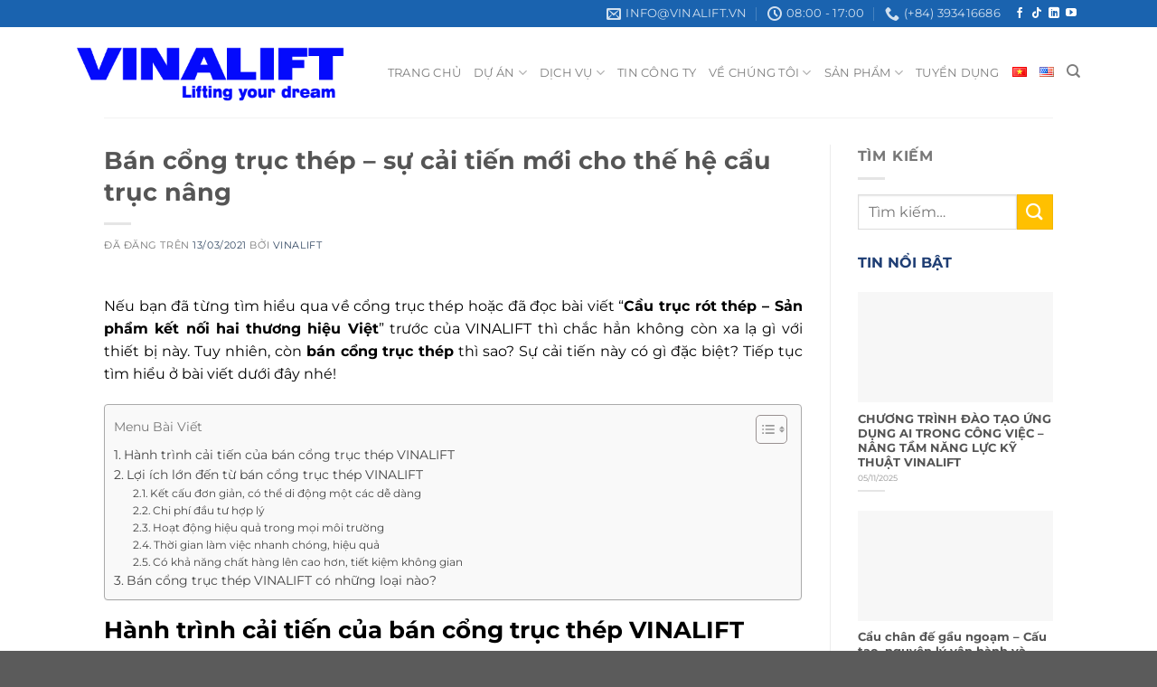

--- FILE ---
content_type: text/html; charset=UTF-8
request_url: https://vinalift.vn/ban-cong-truc-thep-su-cai-tien-moi-cho-cau-truc-nang/
body_size: 35628
content:
<!DOCTYPE html><html lang="vi" class="loading-site no-js"><head><script data-no-optimize="1">var litespeed_docref=sessionStorage.getItem("litespeed_docref");litespeed_docref&&(Object.defineProperty(document,"referrer",{get:function(){return litespeed_docref}}),sessionStorage.removeItem("litespeed_docref"));</script> <meta charset="UTF-8" /><link rel="profile" href="http://gmpg.org/xfn/11" /><link rel="pingback" href="https://vinalift.vn/xmlrpc.php" /><meta name='robots' content='index, follow, max-image-preview:large, max-snippet:-1, max-video-preview:-1' /><meta name="viewport" content="width=device-width, initial-scale=1" /><title>Bán cổng trục thép - sự cải tiến mới cho thế hệ cẩu trục nâng - Vinalift</title><link rel="canonical" href="https://vinalift.vn/ban-cong-truc-thep-su-cai-tien-moi-cho-cau-truc-nang/" /><meta property="og:locale" content="vi_VN" /><meta property="og:type" content="article" /><meta property="og:title" content="Bán cổng trục thép - sự cải tiến mới cho thế hệ cẩu trục nâng - Vinalift" /><meta property="og:description" content="Nếu bạn đã từng tìm hiểu qua về cổng trục thép hoặc đã đọc bài viết “Cầu trục rót thép – Sản phẩm kết nối hai thương hiệu Việt” trước của VINALIFT thì chắc hẳn không còn xa lạ gì với thiết bị này. Tuy nhiên, còn bán cổng trục thép thì sao? Sự cải [...]" /><meta property="og:url" content="https://vinalift.vn/ban-cong-truc-thep-su-cai-tien-moi-cho-cau-truc-nang/" /><meta property="og:site_name" content="Vinalift" /><meta property="article:publisher" content="https://www.facebook.com/vinaliftcranes/" /><meta property="article:published_time" content="2021-03-13T03:22:57+00:00" /><meta name="author" content="Vinalift" /><meta name="twitter:card" content="summary_large_image" /> <script type="application/ld+json" class="yoast-schema-graph">{"@context":"https://schema.org","@graph":[{"@type":"Article","@id":"https://vinalift.vn/ban-cong-truc-thep-su-cai-tien-moi-cho-cau-truc-nang/#article","isPartOf":{"@id":"https://vinalift.vn/ban-cong-truc-thep-su-cai-tien-moi-cho-cau-truc-nang/"},"author":{"name":"Vinalift","@id":"https://vinalift.vn/#/schema/person/f01373947ba8e0ee0c55c68a584a27ba"},"headline":"Bán cổng trục thép &#8211; sự cải tiến mới cho thế hệ cẩu trục nâng","datePublished":"2021-03-13T03:22:57+00:00","dateModified":"2021-03-13T03:22:57+00:00","mainEntityOfPage":{"@id":"https://vinalift.vn/ban-cong-truc-thep-su-cai-tien-moi-cho-cau-truc-nang/"},"wordCount":2014,"commentCount":0,"publisher":{"@id":"https://vinalift.vn/#organization"},"articleSection":["Tin tức"],"inLanguage":"vi"},{"@type":"WebPage","@id":"https://vinalift.vn/ban-cong-truc-thep-su-cai-tien-moi-cho-cau-truc-nang/","url":"https://vinalift.vn/ban-cong-truc-thep-su-cai-tien-moi-cho-cau-truc-nang/","name":"Bán cổng trục thép - sự cải tiến mới cho thế hệ cẩu trục nâng - Vinalift","isPartOf":{"@id":"https://vinalift.vn/#website"},"datePublished":"2021-03-13T03:22:57+00:00","dateModified":"2021-03-13T03:22:57+00:00","breadcrumb":{"@id":"https://vinalift.vn/ban-cong-truc-thep-su-cai-tien-moi-cho-cau-truc-nang/#breadcrumb"},"inLanguage":"vi","potentialAction":[{"@type":"ReadAction","target":["https://vinalift.vn/ban-cong-truc-thep-su-cai-tien-moi-cho-cau-truc-nang/"]}]},{"@type":"BreadcrumbList","@id":"https://vinalift.vn/ban-cong-truc-thep-su-cai-tien-moi-cho-cau-truc-nang/#breadcrumb","itemListElement":[{"@type":"ListItem","position":1,"name":"Home","item":"https://vinalift.vn/"},{"@type":"ListItem","position":2,"name":"Bán cổng trục thép &#8211; sự cải tiến mới cho thế hệ cẩu trục nâng"}]},{"@type":"WebSite","@id":"https://vinalift.vn/#website","url":"https://vinalift.vn/","name":"Vinalift","description":"","publisher":{"@id":"https://vinalift.vn/#organization"},"potentialAction":[{"@type":"SearchAction","target":{"@type":"EntryPoint","urlTemplate":"https://vinalift.vn/?s={search_term_string}"},"query-input":{"@type":"PropertyValueSpecification","valueRequired":true,"valueName":"search_term_string"}}],"inLanguage":"vi"},{"@type":"Organization","@id":"https://vinalift.vn/#organization","name":"Vinalift","url":"https://vinalift.vn/","logo":{"@type":"ImageObject","inLanguage":"vi","@id":"https://vinalift.vn/#/schema/logo/image/","url":"https://vinalift.vn/wp-content/uploads/2019/11/LOGO.jpg","contentUrl":"https://vinalift.vn/wp-content/uploads/2019/11/LOGO.jpg","width":435,"height":53,"caption":"Vinalift"},"image":{"@id":"https://vinalift.vn/#/schema/logo/image/"},"sameAs":["https://www.facebook.com/vinaliftcranes/","https://www.linkedin.com/company/13289526/admin/","https://www.pinterest.com/vinalift7178/_created/","https://www.youtube.com/channel/UCtUQb8gCfuhz86JM81EHe-Q"]},{"@type":"Person","@id":"https://vinalift.vn/#/schema/person/f01373947ba8e0ee0c55c68a584a27ba","name":"Vinalift","image":{"@type":"ImageObject","inLanguage":"vi","@id":"https://vinalift.vn/#/schema/person/image/","url":"https://vinalift.vn/wp-content/litespeed/avatar/c65b369bfa536ebbaa3a96e28f27cb85.jpg?ver=1762338012","contentUrl":"https://vinalift.vn/wp-content/litespeed/avatar/c65b369bfa536ebbaa3a96e28f27cb85.jpg?ver=1762338012","caption":"Vinalift"}}]}</script> <link rel='dns-prefetch' href='//www.googletagmanager.com' /><link rel='prefetch' href='https://vinalift.vn/wp-content/themes/flatsome/assets/js/flatsome.js?ver=a0a7aee297766598a20e' /><link rel='prefetch' href='https://vinalift.vn/wp-content/themes/flatsome/assets/js/chunk.slider.js?ver=3.18.5' /><link rel='prefetch' href='https://vinalift.vn/wp-content/themes/flatsome/assets/js/chunk.popups.js?ver=3.18.5' /><link rel='prefetch' href='https://vinalift.vn/wp-content/themes/flatsome/assets/js/chunk.tooltips.js?ver=3.18.5' /><link rel='prefetch' href='https://vinalift.vn/wp-content/themes/flatsome/assets/js/woocommerce.js?ver=49415fe6a9266f32f1f2' /><link rel="alternate" type="application/rss+xml" title="Dòng thông tin Vinalift &raquo;" href="https://vinalift.vn/feed/" /><style id="litespeed-ccss">:root{--wp-admin-theme-color:#007cba;--wp-admin-theme-color--rgb:0,124,186;--wp-admin-theme-color-darker-10:#006ba1;--wp-admin-theme-color-darker-10--rgb:0,107,161;--wp-admin-theme-color-darker-20:#005a87;--wp-admin-theme-color-darker-20--rgb:0,90,135;--wp-admin-border-width-focus:2px;--wp-block-synced-color:#7a00df;--wp-block-synced-color--rgb:122,0,223}:root{--wp--preset--font-size--normal:16px;--wp--preset--font-size--huge:42px}.screen-reader-text{clip:rect(1px,1px,1px,1px);word-wrap:normal!important;border:0;-webkit-clip-path:inset(50%);clip-path:inset(50%);height:1px;margin:-1px;overflow:hidden;padding:0;position:absolute;width:1px}.wpcf7 form .wpcf7-response-output{margin:2em .5em 1em;padding:.2em 1em;border:2px solid #00a0d2}.wpcf7 form.init .wpcf7-response-output{display:none}.woocommerce form .form-row .required{visibility:visible}img[data-dominant-color]:not(.has-transparency){background-color:var(--dominant-color)}html{-ms-text-size-adjust:100%;-webkit-text-size-adjust:100%;font-family:sans-serif}body{margin:0}article,aside,header,main{display:block}a{background-color:transparent}strong{font-weight:inherit;font-weight:bolder}img{border-style:none}svg:not(:root){overflow:hidden}button,input{font:inherit}button,input{overflow:visible}button{text-transform:none}[type=submit],button{-webkit-appearance:button}button::-moz-focus-inner,input::-moz-focus-inner{border:0;padding:0}button:-moz-focusring,input:-moz-focusring{outline:1px dotted ButtonText}[type=checkbox]{box-sizing:border-box;padding:0}[type=search]{-webkit-appearance:textfield}[type=search]::-webkit-search-cancel-button,[type=search]::-webkit-search-decoration{-webkit-appearance:none}*,:after,:before,html{box-sizing:border-box}html{background-attachment:fixed}body{-webkit-font-smoothing:antialiased;-moz-osx-font-smoothing:grayscale;color:#777}img{display:inline-block;height:auto;max-width:100%;vertical-align:middle}p:empty{display:none}a,button,input{touch-action:manipulation}.col{margin:0;padding:0 15px 30px;position:relative;width:100%}.col-inner{background-position:50% 50%;background-repeat:no-repeat;background-size:cover;flex:1 0 auto;margin-left:auto;margin-right:auto;position:relative;width:100%}@media screen and (min-width:850px){.col:first-child .col-inner{margin-left:auto;margin-right:0}.col+.col .col-inner{margin-left:0;margin-right:auto}}@media screen and (max-width:849px){.col{padding-bottom:30px}}@media screen and (min-width:850px){.row-divided>.col+.col:not(.large-12){border-left:1px solid #ececec}}.small-12,.small-columns-1>.col{flex-basis:100%;max-width:100%}@media screen and (min-width:550px){.medium-columns-1>.col{flex-basis:100%;max-width:100%}}@media screen and (min-width:850px){.large-3{flex-basis:25%;max-width:25%}.large-9{flex-basis:75%;max-width:75%}.large-12,.large-columns-1>.col{flex-basis:100%;max-width:100%}}.container,.row{margin-left:auto;margin-right:auto;width:100%}.container{padding-left:15px;padding-right:15px}.container,.row{max-width:1080px}.row.row-collapse{max-width:1050px}.row.row-large{max-width:1110px}.flex-row{align-items:center;display:flex;flex-flow:row nowrap;justify-content:space-between;width:100%}.header .flex-row{height:100%}.flex-col{max-height:100%}.flex-grow{-ms-flex-negative:1;-ms-flex-preferred-size:auto!important;flex:1}.flex-center{margin:0 auto}.flex-left{margin-right:auto}.flex-right{margin-left:auto}@media (-ms-high-contrast:none){.payment-icon svg{max-width:50px}.nav>li>a>i{top:-1px}}.row{display:flex;flex-flow:row wrap;width:100%}.row-full-width{max-width:100%!important}.row-collapse{padding:0}.row-collapse>.col{padding:0!important}@media screen and (min-width:850px){.row-large{padding-left:0;padding-right:0}.row-large>.col{margin-bottom:0;padding:0 30px 30px}}.nav-dropdown{background-color:#fff;color:#777;display:table;left:-99999px;margin:0;max-height:0;min-width:260px;opacity:0;padding:20px 0;position:absolute;text-align:left;visibility:hidden;z-index:9}.nav-dropdown:after{clear:both;content:"";display:block;height:0;visibility:hidden}.nav-dropdown li{display:block;margin:0;vertical-align:top}.nav-dropdown>li.html{min-width:260px}.nav-dropdown>li>a{display:block;line-height:1.3;padding:10px 20px;width:auto}.nav-dropdown>li:last-child:not(.nav-dropdown-col)>a{border-bottom:0!important}.nav-dropdown.nav-dropdown-default>li>a{border-bottom:1px solid #ececec;margin:0 10px;padding-left:0;padding-right:0}.nav-dropdown-default{padding:20px}.nav-dropdown-has-arrow li.has-dropdown:after,.nav-dropdown-has-arrow li.has-dropdown:before{border:solid transparent;bottom:-2px;content:"";height:0;left:50%;opacity:0;position:absolute;width:0;z-index:10}.nav-dropdown-has-arrow li.has-dropdown:after{border-color:hsla(0,0%,87%,0) hsla(0,0%,87%,0) #fff;border-width:8px;margin-left:-8px}.nav-dropdown-has-arrow li.has-dropdown:before{border-width:11px;margin-left:-11px;z-index:-999}.nav-dropdown-has-shadow .nav-dropdown{box-shadow:1px 1px 15px rgba(0,0,0,.15)}.nav-dropdown-has-arrow.nav-dropdown-has-border li.has-dropdown:before{border-bottom-color:#ddd}.nav-dropdown-has-border .nav-dropdown{border:2px solid #ddd}.nav,.nav ul:not(.nav-dropdown){margin:0;padding:0}.nav{align-items:center;display:inline-block;display:flex;flex-flow:row wrap;width:100%}.nav,.nav>li{position:relative}.nav>li{list-style:none;margin:0 7px;padding:0}.nav>li,.nav>li>a{display:inline-block}.nav>li>a{align-items:center;display:inline-flex;flex-wrap:wrap;padding:10px 0}.nav-small .nav>li>a{font-weight:400;padding-bottom:5px;padding-top:5px;vertical-align:top}.nav-small.nav>li.html{font-size:.75em}.nav-center{justify-content:center}.nav-left{justify-content:flex-start}.nav-right{justify-content:flex-end}@media (max-width:849px){.medium-nav-center{justify-content:center}}.nav-dropdown>li>a,.nav>li>a{color:hsla(0,0%,40%,.85)}.nav-dropdown>li>a{display:block}.nav li:first-child{margin-left:0!important}.nav li:last-child{margin-right:0!important}.nav-uppercase>li>a{font-weight:bolder;letter-spacing:.02em;text-transform:uppercase}@media (min-width:850px){.nav-divided>li{margin:0 .7em}.nav-divided>li+li>a:after{border-left:1px solid rgba(0,0,0,.1);content:"";height:15px;left:-1em;margin-top:-7px;position:absolute;top:50%;width:1px}}li.html form,li.html input{margin:0}.nav-line-bottom>li>a:before{background-color:var(--fs-color-primary);content:" ";height:3px;left:50%;opacity:0;position:absolute;top:0;transform:translateX(-50%);width:100%}.nav-line-bottom>li:after,.nav-line-bottom>li:before{display:none}.nav-line-bottom>li>a:before{bottom:0;top:auto}.nav.nav-vertical{flex-flow:column}.nav.nav-vertical li{list-style:none;margin:0;width:100%}.nav-vertical li li{font-size:1em;padding-left:.5em}.nav-vertical>li{align-items:center;display:flex;flex-flow:row wrap}.nav-vertical>li ul{width:100%}.nav-vertical>li>a,.nav-vertical>li>ul>li a{align-items:center;display:flex;flex-grow:1;width:auto}.nav-vertical>li.html{padding-bottom:1em;padding-top:1em}.nav-vertical>li>ul li a{color:#666}.nav-vertical>li>ul{margin:0 0 2em;padding-left:1em}.nav .children{left:-99999px;opacity:0;position:fixed;transform:translateX(-10px)}@media (prefers-reduced-motion){.nav .children{opacity:1;transform:none}}.nav-sidebar.nav-vertical>li+li{border-top:1px solid #ececec}.nav-vertical>li+li{border-top:1px solid #ececec}.nav-vertical .social-icons{display:block;width:100%}.badge{backface-visibility:hidden;display:table;height:2.8em;width:2.8em;z-index:20}.badge.top{left:0}.badge-inner{background-color:var(--fs-color-primary);color:#fff;display:table-cell;font-weight:bolder;height:100%;line-height:.85;padding:2px;text-align:center;vertical-align:middle;white-space:nowrap;width:100%}.badge-outline .badge-inner{background-color:#fff;border:2px solid;color:var(--fs-color-primary)}.badge-outline{margin-left:-.4em}.box{margin:0 auto;position:relative;width:100%}.box a{display:inline-block}.box-image>div>a{display:block}.box-text{font-size:.9em;padding-bottom:1.4em;padding-top:.7em;position:relative;width:100%}@media (max-width:549px){.box-text{font-size:85%}}.box-image{height:auto;margin:0 auto;overflow:hidden;position:relative}.box-image img{margin:0 auto;max-width:100%;width:100%}.button,button{background-color:transparent;border:1px solid transparent;border-radius:0;box-sizing:border-box;color:currentColor;display:inline-block;font-size:.97em;font-weight:bolder;letter-spacing:.03em;line-height:2.4em;margin-right:1em;margin-top:0;max-width:100%;min-height:2.5em;padding:0 1.2em;position:relative;text-align:center;text-decoration:none;text-rendering:optimizeLegibility;text-shadow:none;text-transform:uppercase;vertical-align:middle}.button.is-outline{line-height:2.19em}.button{background-color:var(--fs-color-primary);border-color:rgba(0,0,0,.05);color:#fff}.button.is-outline{background-color:transparent;border:2px solid}.is-outline{color:silver}.secondary{background-color:var(--fs-color-secondary)}.text-center .button:first-of-type{margin-left:0!important}.flex-col .button,.flex-col button,.flex-col input{margin-bottom:0}.is-divider{background-color:rgba(0,0,0,.1);display:block;height:3px;margin:1em 0;max-width:30px;width:100%}.widget .is-divider{margin-top:.66em}form{margin-bottom:0}input[type=password],input[type=search],input[type=text]{background-color:#fff;border:1px solid #ddd;border-radius:0;box-shadow:inset 0 1px 2px rgba(0,0,0,.1);box-sizing:border-box;color:#333;font-size:.97em;height:2.507em;max-width:100%;padding:0 .75em;vertical-align:middle;width:100%}@media (max-width:849px){input[type=password],input[type=search],input[type=text]{font-size:1rem}}input[type=search],input[type=text]{-webkit-appearance:none;-moz-appearance:none;appearance:none}label{display:block;font-size:.9em;font-weight:700;margin-bottom:.4em}input[type=checkbox]{display:inline;font-size:16px;margin-right:10px}i[class^=icon-]{speak:none!important;display:inline-block;font-display:block;font-family:fl-icons!important;font-style:normal!important;font-variant:normal!important;font-weight:400!important;line-height:1.2;margin:0;padding:0;position:relative;text-transform:none!important}.button i,button i{top:-1.5px;vertical-align:middle}a.icon:not(.button){font-family:sans-serif;font-size:1.2em;margin-left:.25em;margin-right:.25em}.header a.icon:not(.button){margin-left:.3em;margin-right:.3em}.header .nav-small a.icon:not(.button){font-size:1em}.button.icon{display:inline-block;margin-left:.12em;margin-right:.12em;min-width:2.5em;padding-left:.6em;padding-right:.6em}.button.icon i{font-size:1.2em}.button.icon.circle{padding-left:0;padding-right:0}.button.icon.circle>i{margin:0 8px}.button.icon.circle>i:only-child{margin:0}.nav>li>a>i{font-size:20px;vertical-align:middle}.nav>li>a>i+span{margin-left:5px}.nav>li>a>i.icon-search{font-size:1.2em}.nav>li>a>i.icon-menu{font-size:1.9em}.nav>li.has-icon>a>i{min-width:1em}.has-dropdown .icon-angle-down{font-size:16px;margin-left:.2em;opacity:.6}.image-icon{display:inline-block;height:auto;position:relative;vertical-align:middle}img{opacity:1}.image-cover{background-position:50% 50%;background-size:cover;height:auto;overflow:hidden;padding-top:100%;position:relative}.image-cover img{bottom:0;font-family:"object-fit: cover;";height:100%;left:0;-o-object-fit:cover;object-fit:cover;-o-object-position:50% 50%;object-position:50% 50%;position:absolute;right:0;top:0;width:100%}.lightbox-content{background-color:#fff;box-shadow:3px 3px 20px 0 rgba(0,0,0,.15);margin:0 auto;max-width:875px;position:relative}.lightbox-content .lightbox-inner{padding:30px 20px}.mfp-hide{display:none!important}label{color:#222}a{color:var(--fs-experimental-link-color);text-decoration:none}a.plain{color:currentColor}ul{list-style:disc}ul{margin-top:0;padding:0}ul ul{margin:1.5em 0 1.5em 3em}li{margin-bottom:.6em}.button,button,input{margin-bottom:1em}form,p,ul{margin-bottom:1.3em}form p{margin-bottom:.5em}body{line-height:1.6}h1,h3,h5{color:#555;margin-bottom:.5em;margin-top:0;text-rendering:optimizeSpeed;width:100%}h1{font-size:1.7em}h1{line-height:1.3}h3{font-size:1.25em}h5{font-size:1em}@media (max-width:549px){h1{font-size:1.4em}h3{font-size:1em}}p{margin-top:0}.uppercase,span.widget-title{letter-spacing:.05em;line-height:1.05;text-transform:uppercase}span.widget-title{font-size:1em;font-weight:600}.is-normal{font-weight:400}.uppercase{line-height:1.2;text-transform:uppercase}.is-large{font-size:1.15em}.is-small{font-size:.8em}.is-xsmall{font-size:.7em}@media (max-width:549px){.is-large{font-size:1em}}.box-text a:not(.button),.box-text h5{line-height:1.3;margin-bottom:.1em;margin-top:.1em}.nav>li>a{font-size:.8em}.nav>li.html{font-size:.85em}.clearfix:after,.container:after,.row:after{clear:both;content:"";display:table}@media (max-width:549px){.small-text-center{float:none!important;text-align:center!important;width:100%!important}}@media (min-width:850px){.show-for-medium{display:none!important}}@media (max-width:849px){.hide-for-medium{display:none!important}.medium-text-center .pull-left,.medium-text-center .pull-right{float:none}.medium-text-center{float:none!important;text-align:center!important;width:100%!important}}.full-width{display:block;max-width:100%!important;padding-left:0!important;padding-right:0!important;width:100%!important}.pull-right{margin-right:0!important}.pull-left{margin-left:0!important}.mb-0{margin-bottom:0!important}.ml-0{margin-left:0!important}.inner-padding{padding:30px}.text-left{text-align:left}.text-center{text-align:center}.text-center .is-divider,.text-center>div{margin-left:auto;margin-right:auto}.text-left .is-divider{margin-left:0;margin-right:auto}.relative{position:relative!important}.absolute{position:absolute!important}.fixed{position:fixed!important;z-index:12}.top{top:0}.bottom,.fill{bottom:0}.fill{height:100%;left:0;margin:0!important;padding:0!important;position:absolute;right:0;top:0}.pull-right{float:right}.pull-left{float:left}.circle{border-radius:999px!important;-o-object-fit:cover;object-fit:cover}.z-1{z-index:21}.z-top{z-index:9995}.inline-block{display:inline-block}.op-8{opacity:.8}.no-scrollbar{-ms-overflow-style:-ms-autohiding-scrollbar;scrollbar-width:none}.no-scrollbar::-webkit-scrollbar{height:0!important;width:0!important}.screen-reader-text{clip:rect(1px,1px,1px,1px);height:1px;overflow:hidden;position:absolute!important;width:1px}.dark{color:#f1f1f1}.nav-dark .nav>li>a{color:hsla(0,0%,100%,.8)}.nav-dark .nav-divided>li+li>a:after{border-color:hsla(0,0%,100%,.2)}.nav-dark .nav>li.html{color:#fff}:root{--flatsome-scroll-padding-top:calc(var(--flatsome--header--sticky-height,0px) + var(--wp-admin--admin-bar--height,0px))}html{overflow-x:hidden;scroll-padding-top:var(--flatsome-scroll-padding-top)}@supports (overflow:clip){body{overflow-x:clip}}#main,#wrapper{background-color:#fff;position:relative}.page-wrapper{padding-bottom:30px;padding-top:30px}.header,.header-wrapper{background-position:50% 0;background-size:cover;position:relative;width:100%;z-index:1001}.header-bg-color{background-color:hsla(0,0%,100%,.9)}.header-top{align-items:center;display:flex;flex-wrap:no-wrap}.header-bg-color,.header-bg-image{background-position:50% 0}.header-top{background-color:var(--fs-color-primary);min-height:20px;position:relative;z-index:11}.header-main{position:relative;z-index:10}.top-divider{border-top:1px solid;margin-bottom:-1px;opacity:.1}.post{margin:0 0 30px}.entry-header-text{padding:1.5em 0}.entry-header-text-top{padding-top:0}.badge.post-date{top:7%}.entry-image img{width:100%}.box-blog-post .is-divider{height:2px;margin-bottom:.5em;margin-top:.5em}.updated:not(.published){display:none}.widget{margin-bottom:1.5em}.wpcf7 p{margin:0;padding:0}.wpcf7 .wpcf7-response-output{border-radius:10px;margin:5px 0 0}.footer-secondary{padding:7.5px 0}.absolute-footer,html{background-color:#5b5b5b}.absolute-footer{color:rgba(0,0,0,.5);font-size:.9em;padding:10px 0 15px}.absolute-footer.dark{color:hsla(0,0%,100%,.5)}.back-to-top{bottom:20px;margin:0;opacity:0;right:20px;transform:translateY(30%)}.logo{line-height:1;margin:0}.logo a{color:var(--fs-color-primary);display:block;font-size:32px;font-weight:bolder;margin:0;text-decoration:none;text-transform:uppercase}.logo img{display:block;width:auto}.header-logo-dark{display:none!important}.logo-left .logo{margin-left:0;margin-right:30px}@media screen and (max-width:849px){.header-inner .nav{flex-wrap:nowrap}.medium-logo-center .flex-left{flex:1 1 0;order:1}.medium-logo-center .logo{margin:0 15px;order:2;text-align:center}.medium-logo-center .logo img{margin:0 auto}.medium-logo-center .flex-right{flex:1 1 0;order:3}}.payment-icons .payment-icon{background-color:rgba(0,0,0,.1);border-radius:5px;display:inline-block;margin:3px 3px 0;opacity:.6;padding:3px 5px 5px}.payment-icons .payment-icon svg{height:20px;vertical-align:middle;width:auto!important}.dark .payment-icons .payment-icon{background-color:hsla(0,0%,100%,.1)}.dark .payment-icons .payment-icon svg{fill:#fff}.sidebar-menu .search-form{display:block!important}.searchform-wrapper form{margin-bottom:0}.sidebar-menu .search-form{padding:5px 0;width:100%}.searchform-wrapper:not(.form-flat) .submit-button,.widget_search .submit-button{border-bottom-left-radius:0!important;border-top-left-radius:0!important}.searchform{position:relative}.searchform .button.icon{margin:0}.searchform .button.icon i{font-size:1.2em}.searchform-wrapper{width:100%}@media (max-width:849px){.searchform-wrapper{font-size:1rem}}.col .live-search-results,.header .search-form .live-search-results{background-color:hsla(0,0%,100%,.95);box-shadow:0 0 10px 0 rgba(0,0,0,.1);color:#111;left:0;position:absolute;right:0;text-align:left;top:105%}.header li .html .live-search-results{background-color:transparent;box-shadow:none;position:relative;top:0}.icon-phone:before{content:""}.icon-menu:before{content:""}.icon-angle-up:before{content:""}.icon-angle-down:before{content:""}.icon-envelop:before{content:""}.icon-facebook:before{content:""}.icon-tiktok:before{content:""}.icon-search:before{content:""}.icon-linkedin:before{content:""}.icon-youtube:before{content:""}.icon-clock:before{content:""}.icon-whatsapp:before{content:""}.social-icons{color:#999;display:inline-block;font-size:.85em;vertical-align:middle}.html .social-icons{font-size:1em}.social-icons i{min-width:1em}.nav-dark .social-icons{color:#fff}.woocommerce-form-login .button{margin-bottom:0}.form-row-wide{clear:both}.woocommerce-form input[type=password]{padding:0 2em 0 .75em}#login-form-popup .woocommerce-form{margin-bottom:0}#login-form-popup .account-container.lightbox-inner>.account-login-inner{padding-left:15px;padding-right:15px}.cart-icon,.cart-icon strong{display:inline-block}.cart-icon strong{border:2px solid var(--fs-color-primary);border-radius:0;color:var(--fs-color-primary);font-family:Helvetica,Arial,Sans-serif;font-size:1em;font-weight:700;height:2.2em;line-height:1.9em;margin:.3em 0;position:relative;text-align:center;vertical-align:middle;width:2.2em}.cart-icon strong:after{border:2px solid var(--fs-color-primary);border-bottom:0;border-top-left-radius:99px;border-top-right-radius:99px;bottom:100%;content:" ";height:8px;left:50%;margin-bottom:0;margin-left:-7px;position:absolute;width:14px}.cart-popup-title>span{display:block;font-size:1.125em}.cart-popup-inner{display:flex;flex-direction:column;padding-bottom:0}.cart-popup-inner>:last-child{margin-bottom:30px}.cart-popup-inner .widget_shopping_cart{margin-bottom:0}.cart-popup-inner .widget_shopping_cart,.cart-popup-inner .widget_shopping_cart_content{display:flex;flex:1;flex-direction:column}@media (min-height:500px){.cart-popup-inner--sticky{min-height:calc(100vh - var(--wp-admin--admin-bar--height,0px))}}:root{--primary-color:#1a63af;--fs-color-primary:#1a63af;--fs-color-secondary:#ffc000;--fs-color-success:#7a9c59;--fs-color-alert:#b20000;--fs-experimental-link-color:#334862;--fs-experimental-link-color-hover:#111}.header-main{height:100px}#logo img{max-height:100px}#logo{width:425px}.header-top{min-height:30px}.header-bg-color{background-color:#fff}.header-main .nav>li>a{line-height:16px}@media (max-width:549px){.header-main{height:70px}#logo img{max-height:70px}}@media screen and (max-width:549px){body{font-size:100%}}body{font-family:Montserrat,sans-serif}body{font-weight:400;font-style:normal}.nav>li>a{font-family:Montserrat,sans-serif}.nav>li>a{font-weight:400;font-style:normal}h1,h3,h5,.heading-font{font-family:Montserrat,sans-serif}h1,h3,h5,.heading-font{font-weight:700;font-style:normal}ul.nav-dropdown.nav-dropdown-default{display:block!important}.row{margin-left:auto!important;margin-right:auto!important}.nav-dropdown li{min-width:340px}.row,.header-inner.flex-row.container.logo-left.medium-logo-center,div#top-bar .flex-row{max-width:1140px}.absolute-footer.dark{display:none}@media (max-width:549px){ul.mobile-nav.nav.nav-right{display:none}}body{--wp--preset--color--black:#000;--wp--preset--color--cyan-bluish-gray:#abb8c3;--wp--preset--color--white:#fff;--wp--preset--color--pale-pink:#f78da7;--wp--preset--color--vivid-red:#cf2e2e;--wp--preset--color--luminous-vivid-orange:#ff6900;--wp--preset--color--luminous-vivid-amber:#fcb900;--wp--preset--color--light-green-cyan:#7bdcb5;--wp--preset--color--vivid-green-cyan:#00d084;--wp--preset--color--pale-cyan-blue:#8ed1fc;--wp--preset--color--vivid-cyan-blue:#0693e3;--wp--preset--color--vivid-purple:#9b51e0;--wp--preset--color--primary:#1a63af;--wp--preset--color--secondary:#ffc000;--wp--preset--color--success:#7a9c59;--wp--preset--color--alert:#b20000;--wp--preset--gradient--vivid-cyan-blue-to-vivid-purple:linear-gradient(135deg,rgba(6,147,227,1) 0%,#9b51e0 100%);--wp--preset--gradient--light-green-cyan-to-vivid-green-cyan:linear-gradient(135deg,#7adcb4 0%,#00d082 100%);--wp--preset--gradient--luminous-vivid-amber-to-luminous-vivid-orange:linear-gradient(135deg,rgba(252,185,0,1) 0%,rgba(255,105,0,1) 100%);--wp--preset--gradient--luminous-vivid-orange-to-vivid-red:linear-gradient(135deg,rgba(255,105,0,1) 0%,#cf2e2e 100%);--wp--preset--gradient--very-light-gray-to-cyan-bluish-gray:linear-gradient(135deg,#eee 0%,#a9b8c3 100%);--wp--preset--gradient--cool-to-warm-spectrum:linear-gradient(135deg,#4aeadc 0%,#9778d1 20%,#cf2aba 40%,#ee2c82 60%,#fb6962 80%,#fef84c 100%);--wp--preset--gradient--blush-light-purple:linear-gradient(135deg,#ffceec 0%,#9896f0 100%);--wp--preset--gradient--blush-bordeaux:linear-gradient(135deg,#fecda5 0%,#fe2d2d 50%,#6b003e 100%);--wp--preset--gradient--luminous-dusk:linear-gradient(135deg,#ffcb70 0%,#c751c0 50%,#4158d0 100%);--wp--preset--gradient--pale-ocean:linear-gradient(135deg,#fff5cb 0%,#b6e3d4 50%,#33a7b5 100%);--wp--preset--gradient--electric-grass:linear-gradient(135deg,#caf880 0%,#71ce7e 100%);--wp--preset--gradient--midnight:linear-gradient(135deg,#020381 0%,#2874fc 100%);--wp--preset--font-size--small:13px;--wp--preset--font-size--medium:20px;--wp--preset--font-size--large:36px;--wp--preset--font-size--x-large:42px;--wp--preset--spacing--20:.44rem;--wp--preset--spacing--30:.67rem;--wp--preset--spacing--40:1rem;--wp--preset--spacing--50:1.5rem;--wp--preset--spacing--60:2.25rem;--wp--preset--spacing--70:3.38rem;--wp--preset--spacing--80:5.06rem;--wp--preset--shadow--natural:6px 6px 9px rgba(0,0,0,.2);--wp--preset--shadow--deep:12px 12px 50px rgba(0,0,0,.4);--wp--preset--shadow--sharp:6px 6px 0px rgba(0,0,0,.2);--wp--preset--shadow--outlined:6px 6px 0px -3px rgba(255,255,255,1),6px 6px rgba(0,0,0,1);--wp--preset--shadow--crisp:6px 6px 0px rgba(0,0,0,1)}body{margin:0}body{padding-top:0;padding-right:0;padding-bottom:0;padding-left:0}</style><link rel="preload" data-asynced="1" data-optimized="2" as="style" onload="this.onload=null;this.rel='stylesheet'" href="https://vinalift.vn/wp-content/litespeed/ucss/052e3757a90a54cc5ea8354bcdc4b6b6.css?ver=1650d" /><script type="litespeed/javascript">!function(a){"use strict";var b=function(b,c,d){function e(a){return h.body?a():void setTimeout(function(){e(a)})}function f(){i.addEventListener&&i.removeEventListener("load",f),i.media=d||"all"}var g,h=a.document,i=h.createElement("link");if(c)g=c;else{var j=(h.body||h.getElementsByTagName("head")[0]).childNodes;g=j[j.length-1]}var k=h.styleSheets;i.rel="stylesheet",i.href=b,i.media="only x",e(function(){g.parentNode.insertBefore(i,c?g:g.nextSibling)});var l=function(a){for(var b=i.href,c=k.length;c--;)if(k[c].href===b)return a();setTimeout(function(){l(a)})};return i.addEventListener&&i.addEventListener("load",f),i.onloadcssdefined=l,l(f),i};"undefined"!=typeof exports?exports.loadCSS=b:a.loadCSS=b}("undefined"!=typeof global?global:this);!function(a){if(a.loadCSS){var b=loadCSS.relpreload={};if(b.support=function(){try{return a.document.createElement("link").relList.supports("preload")}catch(b){return!1}},b.poly=function(){for(var b=a.document.getElementsByTagName("link"),c=0;c<b.length;c++){var d=b[c];"preload"===d.rel&&"style"===d.getAttribute("as")&&(a.loadCSS(d.href,d,d.getAttribute("media")),d.rel=null)}},!b.support()){b.poly();var c=a.setInterval(b.poly,300);a.addEventListener&&a.addEventListener("load",function(){b.poly(),a.clearInterval(c)}),a.attachEvent&&a.attachEvent("onload",function(){a.clearInterval(c)})}}}(this);</script> <script type="litespeed/javascript" data-src="https://vinalift.vn/wp-includes/js/jquery/jquery.min.js" id="jquery-core-js"></script> 
 <script type="litespeed/javascript" data-src="https://www.googletagmanager.com/gtag/js?id=G-3Y5VPMKL1G" id="google_gtagjs-js"></script> <script id="google_gtagjs-js-after" type="litespeed/javascript">window.dataLayer=window.dataLayer||[];function gtag(){dataLayer.push(arguments)}
gtag("set","linker",{"domains":["vinalift.vn"]});gtag("js",new Date());gtag("set","developer_id.dZTNiMT",!0);gtag("config","G-3Y5VPMKL1G")</script> <link rel="https://api.w.org/" href="https://vinalift.vn/wp-json/" /><link rel="alternate" type="application/json" href="https://vinalift.vn/wp-json/wp/v2/posts/2495" /><link rel="EditURI" type="application/rsd+xml" title="RSD" href="https://vinalift.vn/xmlrpc.php?rsd" /><meta name="generator" content="WordPress 6.4.7" /><meta name="generator" content="WooCommerce 8.9.3" /><link rel='shortlink' href='https://vinalift.vn/?p=2495' /><link rel="alternate" type="application/json+oembed" href="https://vinalift.vn/wp-json/oembed/1.0/embed?url=https%3A%2F%2Fvinalift.vn%2Fban-cong-truc-thep-su-cai-tien-moi-cho-cau-truc-nang%2F" /><link rel="alternate" type="text/xml+oembed" href="https://vinalift.vn/wp-json/oembed/1.0/embed?url=https%3A%2F%2Fvinalift.vn%2Fban-cong-truc-thep-su-cai-tien-moi-cho-cau-truc-nang%2F&#038;format=xml" /><meta name="generator" content="Site Kit by Google 1.165.0" /><meta name="google-site-verification" content="onS_FMZ3aWLZNc15aPl2Dd6_hxUuAORSzwneqzjYMDg" /><meta name="p:domain_verify" content="8a00576a278aaa4c7321cec11c4b9135"/>
 <script type="litespeed/javascript" data-src="https://www.googletagmanager.com/gtag/js?id=UA-162022574-2"></script> <script type="litespeed/javascript">window.dataLayer=window.dataLayer||[];function gtag(){dataLayer.push(arguments)}
gtag('js',new Date());gtag('config','UA-162022574-2')</script>  <script type="litespeed/javascript">(function(w,d,s,l,i){w[l]=w[l]||[];w[l].push({'gtm.start':new Date().getTime(),event:'gtm.js'});var f=d.getElementsByTagName(s)[0],j=d.createElement(s),dl=l!='dataLayer'?'&l='+l:'';j.async=!0;j.src='https://www.googletagmanager.com/gtm.js?id='+i+dl;f.parentNode.insertBefore(j,f)})(window,document,'script','dataLayer','GTM-54QNXK5')</script> <meta name="google-site-verification" content="aoO-ebVXOJK0ui2Pqxrib7lpl_zmvZVVZ_gwQ5zlus4" />
<noscript><style>.woocommerce-product-gallery{ opacity: 1 !important; }</style></noscript><link rel="icon" href="https://vinalift.vn/wp-content/uploads/2019/09/cropped-Untitled-2-2-1-32x32.png" sizes="32x32" /><link rel="icon" href="https://vinalift.vn/wp-content/uploads/2019/09/cropped-Untitled-2-2-1-192x192.png" sizes="192x192" /><link rel="apple-touch-icon" href="https://vinalift.vn/wp-content/uploads/2019/09/cropped-Untitled-2-2-1-180x180.png" /><meta name="msapplication-TileImage" content="https://vinalift.vn/wp-content/uploads/2019/09/cropped-Untitled-2-2-1-270x270.png" /></head><body class="post-template-default single single-post postid-2495 single-format-standard theme-flatsome woocommerce-no-js full-width lightbox nav-dropdown-has-arrow nav-dropdown-has-shadow nav-dropdown-has-border"><noscript><iframe data-lazyloaded="1" src="about:blank" data-litespeed-src="https://www.googletagmanager.com/ns.html?id=GTM-54QNXK5"
height="0" width="0" style="display:none;visibility:hidden"></iframe></noscript><a class="skip-link screen-reader-text" href="#main">Chuyển đến nội dung</a><div id="wrapper"><header id="header" class="header has-sticky sticky-jump"><div class="header-wrapper"><div id="top-bar" class="header-top hide-for-sticky nav-dark"><div class="flex-row container"><div class="flex-col hide-for-medium flex-left"><ul class="nav nav-left medium-nav-center nav-small  nav-divided"></ul></div><div class="flex-col hide-for-medium flex-center"><ul class="nav nav-center nav-small  nav-divided"></ul></div><div class="flex-col hide-for-medium flex-right"><ul class="nav top-bar-nav nav-right nav-small  nav-divided"><li class="header-contact-wrapper"><ul id="header-contact" class="nav nav-divided nav-uppercase header-contact"><li class="">
<a href="mailto:info@vinalift.vn" class="tooltip" title="info@vinalift.vn">
<i class="icon-envelop" style="font-size:16px;" ></i>			       <span>
info@vinalift.vn			       </span>
</a></li><li class="">
<a class="tooltip" title="08:00 - 17:00 ">
<i class="icon-clock" style="font-size:16px;" ></i>			        <span>08:00 - 17:00</span>
</a></li><li class="">
<a href="tel:(+84) 393416686" class="tooltip" title="(+84) 393416686">
<i class="icon-phone" style="font-size:16px;" ></i>			      <span>(+84) 393416686</span>
</a></li></ul></li><li class="html header-social-icons ml-0"><div class="social-icons follow-icons" ><a href="https://www.facebook.com/vinaliftcranes/" target="_blank" data-label="Facebook" class="icon plain facebook tooltip" title="Theo dõi trên Facebook" aria-label="Theo dõi trên Facebook" rel="noopener nofollow" ><i class="icon-facebook" ></i></a><a href="https://www.tiktok.com/@vinalift" target="_blank" data-label="TikTok" class="icon plain tiktok tooltip" title="Theo dõi trên TikTok" aria-label="Theo dõi trên TikTok" rel="noopener nofollow" ><i class="icon-tiktok" ></i></a><a href="https://www.linkedin.com/company/vinalift/" data-label="LinkedIn" target="_blank" class="icon plain linkedin tooltip" title="Theo dõi trên LinkedIn" aria-label="Theo dõi trên LinkedIn" rel="noopener nofollow" ><i class="icon-linkedin" ></i></a><a href="https://www.youtube.com/@vinalift6415" data-label="YouTube" target="_blank" class="icon plain youtube tooltip" title="Theo dõi trên YouTube" aria-label="Theo dõi trên YouTube" rel="noopener nofollow" ><i class="icon-youtube" ></i></a></div></li></ul></div><div class="flex-col show-for-medium flex-grow"><ul class="nav nav-center nav-small mobile-nav  nav-divided"></ul></div></div></div><div id="masthead" class="header-main "><div class="header-inner flex-row container logo-left medium-logo-center" role="navigation"><div id="logo" class="flex-col logo"><a href="https://vinalift.vn/" title="Vinalift" rel="home">
<img data-lazyloaded="1" src="[data-uri]" width="900" height="300" data-src="https://vinalift.vn/wp-content/uploads/2024/03/Logo-VINALIFT.png" class="header_logo header-logo" alt="Vinalift"/><img data-lazyloaded="1" src="[data-uri]"  width="900" height="300" data-src="https://vinalift.vn/wp-content/uploads/2024/03/Logo-VINALIFT.png" class="header-logo-dark" alt="Vinalift"/></a></div><div class="flex-col show-for-medium flex-left"><ul class="mobile-nav nav nav-left "><li class="nav-icon has-icon">
<a href="#" data-open="#main-menu" data-pos="left" data-bg="main-menu-overlay" data-color="" class="is-small" aria-label="Menu" aria-controls="main-menu" aria-expanded="false"><i class="icon-menu" ></i>
</a></li></ul></div><div class="flex-col hide-for-medium flex-left
flex-grow"><ul class="header-nav header-nav-main nav nav-left  nav-line-bottom nav-uppercase" ></ul></div><div class="flex-col hide-for-medium flex-right"><ul class="header-nav header-nav-main nav nav-right  nav-line-bottom nav-uppercase"><li id="menu-item-520" class="menu-item menu-item-type-post_type menu-item-object-page menu-item-home menu-item-520 menu-item-design-default"><a href="https://vinalift.vn/" class="nav-top-link">TRANG CHỦ</a></li><li id="menu-item-697" class="menu-item menu-item-type-post_type menu-item-object-page menu-item-has-children menu-item-697 menu-item-design-default has-dropdown"><a href="https://vinalift.vn/du-an/" class="nav-top-link" aria-expanded="false" aria-haspopup="menu">DỰ ÁN<i class="icon-angle-down" ></i></a><ul class="sub-menu nav-dropdown nav-dropdown-default"><li id="menu-item-2194" class="menu-item menu-item-type-custom menu-item-object-custom menu-item-2194"><a href="https://vinalift.vn/product-category/du-an/nganh-than-khoang-san/">Ngành Than &#8211; Khoáng Sản</a></li><li id="menu-item-2195" class="menu-item menu-item-type-custom menu-item-object-custom menu-item-2195"><a href="https://vinalift.vn/product-category/du-an/nganh-che-tao-thiet-bi-dien-tu-co-khi/">Ngành Chế Tạo Thiết Bị Điện Tử – Cơ Khí</a></li><li id="menu-item-2197" class="menu-item menu-item-type-custom menu-item-object-custom menu-item-2197"><a href="https://vinalift.vn/product-category/du-an/nganh-nhiet-dien/">Ngành Nhiệt Điện</a></li><li id="menu-item-2196" class="menu-item menu-item-type-custom menu-item-object-custom menu-item-2196"><a href="https://vinalift.vn/product-category/du-an/nganh-dong-tau/">Ngành Đóng Tàu</a></li><li id="menu-item-2198" class="menu-item menu-item-type-custom menu-item-object-custom menu-item-2198"><a href="https://vinalift.vn/product-category/du-an/nganh-xay-dung/">Ngành Xây Dựng</a></li><li id="menu-item-2199" class="menu-item menu-item-type-custom menu-item-object-custom menu-item-2199"><a href="https://vinalift.vn/product-category/du-an/nganh-thuy-dien/">Ngành Thủy Điện</a></li><li id="menu-item-2200" class="menu-item menu-item-type-custom menu-item-object-custom menu-item-2200"><a href="https://vinalift.vn/product-category/du-an/nganh-cang-bien/">Ngành Cảng Biển</a></li><li id="menu-item-2201" class="menu-item menu-item-type-custom menu-item-object-custom menu-item-2201"><a href="https://vinalift.vn/product-category/du-an/nganh-thep/">Ngành Thép</a></li><li id="menu-item-5601" class="menu-item menu-item-type-taxonomy menu-item-object-product_cat menu-item-5601"><a href="https://vinalift.vn/product-category/du-an/nganh-khac/">Dự Án Khác</a></li></ul></li><li id="menu-item-521" class="menu-item menu-item-type-custom menu-item-object-custom menu-item-has-children menu-item-521 menu-item-design-default has-dropdown"><a href="#" class="nav-top-link" aria-expanded="false" aria-haspopup="menu">DỊCH VỤ<i class="icon-angle-down" ></i></a><ul class="sub-menu nav-dropdown nav-dropdown-default"><li id="menu-item-525" class="menu-item menu-item-type-post_type menu-item-object-page menu-item-525"><a href="https://vinalift.vn/dich-vu/tu-van-thiet-ke/">Tư Vấn Thiết Kế – Huấn Luyện Vận Hành</a></li><li id="menu-item-524" class="menu-item menu-item-type-post_type menu-item-object-page menu-item-524"><a href="https://vinalift.vn/dich-vu/che-tao-thiet-bi-nang/">Chế Tạo Thiết Bị Nâng</a></li><li id="menu-item-526" class="menu-item menu-item-type-post_type menu-item-object-page menu-item-526"><a href="https://vinalift.vn/dich-vu/van-chuyen-va-lap-dat/">Vận Chuyển Và Lắp Đặt</a></li><li id="menu-item-523" class="menu-item menu-item-type-post_type menu-item-object-page menu-item-523"><a href="https://vinalift.vn/dich-vu/bao-duong-thiet-bi-nang/">Bảo Dưỡng Thiết Bị Nâng</a></li></ul></li><li id="menu-item-698" class="menu-item menu-item-type-post_type menu-item-object-page menu-item-698 menu-item-design-default"><a href="https://vinalift.vn/tin-tuc/" class="nav-top-link">TIN CÔNG TY</a></li><li id="menu-item-5502" class="menu-item menu-item-type-post_type menu-item-object-page menu-item-has-children menu-item-5502 menu-item-design-default has-dropdown"><a href="https://vinalift.vn/ve-chung-toi/" class="nav-top-link" aria-expanded="false" aria-haspopup="menu">VỀ CHÚNG TÔI<i class="icon-angle-down" ></i></a><ul class="sub-menu nav-dropdown nav-dropdown-default"><li id="menu-item-710" class="menu-item menu-item-type-post_type menu-item-object-page menu-item-710"><a rel="nofollow" href="https://vinalift.vn/ve-chung-toi/lien-he/">Liên Hệ</a></li><li id="menu-item-700" class="menu-item menu-item-type-post_type menu-item-object-page menu-item-700"><a href="https://vinalift.vn/ve-chung-toi/tam-nhin-su-menh/">Tầm Nhìn &#8211; Sứ Mệnh &#8211; Giá Trị Cốt Lõi</a></li><li id="menu-item-701" class="menu-item menu-item-type-post_type menu-item-object-page menu-item-701"><a href="https://vinalift.vn/ve-chung-toi/thanh-tich-da-dat-duoc/">Thành Tích Đã Đạt Được</a></li><li id="menu-item-702" class="menu-item menu-item-type-post_type menu-item-object-page menu-item-702"><a href="https://vinalift.vn/ve-chung-toi/he-thong-quan-ly-chat-luong/">Hệ Thống Quản Lý Chất Lượng</a></li><li id="menu-item-838" class="menu-item menu-item-type-post_type menu-item-object-page menu-item-838"><a href="https://vinalift.vn/ve-chung-toi/tai-lieu/">Tài Liệu</a></li></ul></li><li id="menu-item-1839" class="menu-item menu-item-type-custom menu-item-object-custom menu-item-has-children menu-item-1839 menu-item-design-default has-dropdown"><a href="https://vinalift.vn/product-category/san-pham/" class="nav-top-link" aria-expanded="false" aria-haspopup="menu">SẢN PHẨM<i class="icon-angle-down" ></i></a><ul class="sub-menu nav-dropdown nav-dropdown-default"><li id="menu-item-2079" class="menu-item menu-item-type-custom menu-item-object-custom menu-item-2079"><a href="https://vinalift.vn/product-category/san-pham/toi-dien/">Tời Điện</a></li><li id="menu-item-1838" class="menu-item menu-item-type-custom menu-item-object-custom menu-item-1838"><a href="https://vinalift.vn/product-category/product/cau-truc/">Cầu Trục</a></li><li id="menu-item-1861" class="menu-item menu-item-type-custom menu-item-object-custom menu-item-1861"><a href="https://vinalift.vn/product-category/san-pham/cong-truc/">Cổng Trục</a></li><li id="menu-item-2077" class="menu-item menu-item-type-custom menu-item-object-custom menu-item-2077"><a href="https://vinalift.vn/product-category/san-pham/cau-gian/">Cầu Giàn</a></li><li id="menu-item-2078" class="menu-item menu-item-type-custom menu-item-object-custom menu-item-2078"><a href="https://vinalift.vn/product-category/san-pham/cau-quay/">Cầu Quay</a></li><li id="menu-item-2076" class="menu-item menu-item-type-custom menu-item-object-custom menu-item-2076"><a href="https://vinalift.vn/product-category/san-pham/cau-chan-de/">Cầu Chân Đế</a></li><li id="menu-item-5487" class="menu-item menu-item-type-taxonomy menu-item-object-product_cat menu-item-5487"><a href="https://vinalift.vn/product-category/san-pham/cau-bo/">Cẩu Bờ</a></li><li id="menu-item-5488" class="menu-item menu-item-type-taxonomy menu-item-object-product_cat menu-item-5488"><a href="https://vinalift.vn/product-category/san-pham/thep-ray/">Thép Ray</a></li></ul></li><li id="menu-item-6350" class="menu-item menu-item-type-taxonomy menu-item-object-category menu-item-6350 menu-item-design-default"><a href="https://vinalift.vn/tuyen-dung/" class="nav-top-link">TUYỂN DỤNG</a></li><li id="menu-item-1580-vi" class="lang-item lang-item-118 lang-item-vi current-lang lang-item-first menu-item menu-item-type-custom menu-item-object-custom menu-item-1580-vi menu-item-design-default"><a href="https://vinalift.vn/ban-cong-truc-thep-su-cai-tien-moi-cho-cau-truc-nang/" hreflang="vi" lang="vi" class="nav-top-link"><img src="[data-uri]" alt="Tiếng Việt" width="16" height="11" style="width: 16px; height: 11px;" /></a></li><li id="menu-item-1580-en" class="lang-item lang-item-121 lang-item-en no-translation menu-item menu-item-type-custom menu-item-object-custom menu-item-1580-en menu-item-design-default"><a href="https://vinalift.vn/en/" hreflang="en-US" lang="en-US" class="nav-top-link"><img src="[data-uri]" alt="English" width="16" height="11" style="width: 16px; height: 11px;" /></a></li><li class="header-search header-search-dropdown has-icon has-dropdown menu-item-has-children">
<a href="#" aria-label="Tìm kiếm" class="is-small"><i class="icon-search" ></i></a><ul class="nav-dropdown nav-dropdown-default"><li class="header-search-form search-form html relative has-icon"><div class="header-search-form-wrapper"><div class="searchform-wrapper ux-search-box relative is-normal"><form role="search" method="get" class="searchform" action="https://vinalift.vn/"><div class="flex-row relative"><div class="flex-col flex-grow">
<label class="screen-reader-text" for="woocommerce-product-search-field-0">Tìm kiếm:</label>
<input type="search" id="woocommerce-product-search-field-0" class="search-field mb-0" placeholder="Tìm kiếm&hellip;" value="" name="s" />
<input type="hidden" name="post_type" value="product" />
<input type="hidden" name="lang" value="vi" /></div><div class="flex-col">
<button type="submit" value="Tìm kiếm" class="ux-search-submit submit-button secondary button  icon mb-0" aria-label="Nộp">
<i class="icon-search" ></i>			</button></div></div><div class="live-search-results text-left z-top"></div></form></div></div></li></ul></li></ul></div><div class="flex-col show-for-medium flex-right"><ul class="mobile-nav nav nav-right "><li class="cart-item has-icon"><a href="https://vinalift.vn/gio-hang/" class="header-cart-link is-small off-canvas-toggle nav-top-link" title="Giỏ hàng" data-open="#cart-popup" data-class="off-canvas-cart" data-pos="right" ><span class="cart-icon image-icon">
<strong>0</strong>
</span>
</a><div id="cart-popup" class="mfp-hide"><div class="cart-popup-inner inner-padding cart-popup-inner--sticky"><div class="cart-popup-title text-center">
<span class="heading-font uppercase">Giỏ hàng</span><div class="is-divider"></div></div><div class="widget woocommerce widget_shopping_cart"><div class="widget_shopping_cart_content"></div></div></div></div></li></ul></div></div><div class="container"><div class="top-divider full-width"></div></div></div><div class="header-bg-container fill"><div class="header-bg-image fill"></div><div class="header-bg-color fill"></div></div></div></header><main id="main" class=""><div id="content" class="blog-wrapper blog-single page-wrapper"><div class="row row-large row-divided "><div class="large-9 col"><article id="post-2495" class="post-2495 post type-post status-publish format-standard hentry category-tin-tuc"><div class="article-inner "><header class="entry-header"><div class="entry-header-text entry-header-text-top text-left"><h1 class="entry-title">Bán cổng trục thép &#8211; sự cải tiến mới cho thế hệ cẩu trục nâng</h1><div class="entry-divider is-divider small"></div><div class="entry-meta uppercase is-xsmall">
<span class="posted-on">Đã đăng trên <a href="https://vinalift.vn/ban-cong-truc-thep-su-cai-tien-moi-cho-cau-truc-nang/" rel="bookmark"><time class="entry-date published updated" datetime="2021-03-13T03:22:57+00:00">13/03/2021</time></a></span> <span class="byline">bởi <span class="meta-author vcard"><a class="url fn n" href="https://vinalift.vn/author/toanvinalift/">Vinalift</a></span></span></div></div></header><div class="entry-content single-page"><p style="text-align: justify;"><span style="color: #000000;"><span style="font-weight: 400;">Nếu bạn đã từng tìm hiểu qua về cổng trục thép hoặc đã đọc bài viết “</span><b>Cầu trục rót thép – Sản phẩm kết nối hai thương hiệu Việt</b><span style="font-weight: 400;">” trước của VINALIFT thì chắc hẳn không còn xa lạ gì với thiết bị này. Tuy nhiên, còn </span><b>bán cổng trục thép</b><span style="font-weight: 400;"> thì sao? Sự cải tiến này có gì đặc biệt? Tiếp tục tìm hiểu ở bài viết dưới đây nhé!</span></span></p><div id="ez-toc-container" class="ez-toc-v2_0_72 counter-hierarchy ez-toc-counter ez-toc-grey ez-toc-container-direction"><div class="ez-toc-title-container"><p class="ez-toc-title" style="cursor:inherit">Menu Bài Viết</p>
<span class="ez-toc-title-toggle"><a href="#" class="ez-toc-pull-right ez-toc-btn ez-toc-btn-xs ez-toc-btn-default ez-toc-toggle" aria-label="Toggle Table of Content"><span class="ez-toc-js-icon-con"><span class=""><span class="eztoc-hide" style="display:none;">Toggle</span><span class="ez-toc-icon-toggle-span"><svg style="fill: #999;color:#999" xmlns="http://www.w3.org/2000/svg" class="list-377408" width="20px" height="20px" viewBox="0 0 24 24" fill="none"><path d="M6 6H4v2h2V6zm14 0H8v2h12V6zM4 11h2v2H4v-2zm16 0H8v2h12v-2zM4 16h2v2H4v-2zm16 0H8v2h12v-2z" fill="currentColor"></path></svg><svg style="fill: #999;color:#999" class="arrow-unsorted-368013" xmlns="http://www.w3.org/2000/svg" width="10px" height="10px" viewBox="0 0 24 24" version="1.2" baseProfile="tiny"><path d="M18.2 9.3l-6.2-6.3-6.2 6.3c-.2.2-.3.4-.3.7s.1.5.3.7c.2.2.4.3.7.3h11c.3 0 .5-.1.7-.3.2-.2.3-.5.3-.7s-.1-.5-.3-.7zM5.8 14.7l6.2 6.3 6.2-6.3c.2-.2.3-.5.3-.7s-.1-.5-.3-.7c-.2-.2-.4-.3-.7-.3h-11c-.3 0-.5.1-.7.3-.2.2-.3.5-.3.7s.1.5.3.7z"/></svg></span></span></span></a></span></div><nav><ul class='ez-toc-list ez-toc-list-level-1 ' ><li class='ez-toc-page-1 ez-toc-heading-level-2'><a class="ez-toc-link ez-toc-heading-1" href="#Hanh_trinh_cai_tien_cua_ban_cong_truc_thep_VINALIFT" title="Hành trình cải tiến của bán cổng trục thép VINALIFT">Hành trình cải tiến của bán cổng trục thép VINALIFT</a></li><li class='ez-toc-page-1 ez-toc-heading-level-2'><a class="ez-toc-link ez-toc-heading-2" href="#Loi_ich_lon_den_tu_ban_cong_truc_thep_VINALIFT" title="Lợi ích lớn đến từ bán cổng trục thép VINALIFT">Lợi ích lớn đến từ bán cổng trục thép VINALIFT</a><ul class='ez-toc-list-level-3' ><li class='ez-toc-heading-level-3'><a class="ez-toc-link ez-toc-heading-3" href="#Ket_cau_don_gian_co_the_di_dong_mot_cac_de_dang" title="Kết cấu đơn giản, có thể di động một các dễ dàng">Kết cấu đơn giản, có thể di động một các dễ dàng</a></li><li class='ez-toc-page-1 ez-toc-heading-level-3'><a class="ez-toc-link ez-toc-heading-4" href="#Chi_phi_dau_tu_hop_ly" title="Chi phí đầu tư hợp lý ">Chi phí đầu tư hợp lý </a></li><li class='ez-toc-page-1 ez-toc-heading-level-3'><a class="ez-toc-link ez-toc-heading-5" href="#Hoat_dong_hieu_qua_trong_moi_moi_truong" title="Hoạt động hiệu quả trong mọi môi trường">Hoạt động hiệu quả trong mọi môi trường</a></li><li class='ez-toc-page-1 ez-toc-heading-level-3'><a class="ez-toc-link ez-toc-heading-6" href="#Thoi_gian_lam_viec_nhanh_chong_hieu_qua" title="Thời gian làm việc nhanh chóng, hiệu quả">Thời gian làm việc nhanh chóng, hiệu quả</a></li><li class='ez-toc-page-1 ez-toc-heading-level-3'><a class="ez-toc-link ez-toc-heading-7" href="#Co_kha_nang_chat_hang_len_cao_hon_tiet_kiem_khong_gian" title="Có khả năng chất hàng lên cao hơn, tiết kiệm không gian">Có khả năng chất hàng lên cao hơn, tiết kiệm không gian</a></li></ul></li><li class='ez-toc-page-1 ez-toc-heading-level-2'><a class="ez-toc-link ez-toc-heading-8" href="#Ban_cong_truc_thep_VINALIFT_co_nhung_loai_nao" title="Bán cổng trục thép VINALIFT có những loại nào?">Bán cổng trục thép VINALIFT có những loại nào?</a></li></ul></nav></div><h2 style="text-align: justify;"><span class="ez-toc-section" id="Hanh_trinh_cai_tien_cua_ban_cong_truc_thep_VINALIFT"></span><span style="color: #000000;"><b>Hành trình cải tiến của bán cổng trục thép VINALIFT</b></span><span class="ez-toc-section-end"></span></h2><p style="text-align: justify;"><span style="color: #000000;"><span style="font-weight: 400;">Tương tự như cổng trục thép, cổng trục đúc thép, cổng trục rót thép,&#8230;</span><b>bán cổng trục thép</b><span style="font-weight: 400;"> cũng là thiết bị được chế tạo riêng và sử dụng đặc thù trong môi trường các nhà máy thép hiện nay.</span></span></p><p style="text-align: justify;"><span style="font-weight: 400; color: #000000;">Cũng có kết cấu căn bản như cổng trục thép.Tuy nhiên, việc cải tiến về hình dạng đã khiến thiết bị này mang một cái tên mới. </span></p><p style="text-align: justify;"><span style="color: #000000;"><b>Bán cổng trục thép</b><span style="font-weight: 400;"> tận dụng kết cấu nhà xưởng để làm một bên đường chạy và một bên chân cổng. Thiết kế theo dạng này giúp tăng diện tích hoạt động tối đa và giảm giá thành đầu tư.</span></span></p><p style="text-align: justify;"><span style="font-weight: 400; color: #000000;">Hiện tại VINALIFT cũng cung cấp loại thiết bị nâng nhỏ gọn này.</span></p><p style="text-align: justify;"><span style="color: #000000;"><b>Bán cổng trục thép VINALIFT</b><span style="font-weight: 400;"> được thiết kế theo tiêu chuẩn TCVN 4244- 2005 và có trọng tải từ 0,5 tấn đến 50 tấn, phù hợp cho các nhà xưởng có kết cấu cột không chịu lực.</span></span></p><p style="text-align: justify;"><span style="font-weight: 400; color: #000000;">Thiết bị này có khẩu độ đa dạng từ 5 mét cho đến 40 mét được thiết kế với độ võng 1/1000 xlk, được sử dụng thép tấm và được dùng máy hàn bán tự động để liên kết tấm nắp, tấm hông, tấm đáy. </span></p><p style="text-align: justify;"><span style="color: #000000;"><span style="font-weight: 400;">Sau khi hoàn thành, toàn bộ kết cấu của </span><b>bán cổng trục thép</b><span style="font-weight: 400;"> được sơn phủ 3 lớp, một lớp chống gỉ và hai lớp sơn màu trang trí. </span></span></p><p style="text-align: justify;"><span style="font-weight: 400; color: #000000;">Có thể nói, đây là một trong những loại cổng trục có chi phí đầu tư thấp nhất và đặc biệt phù hợp với diện tích nhỏ. </span></p><p style="text-align: justify;"><span style="font-weight: 400; color: #000000;">Ngoài ra, thiết bị này còn được VINALIFT cam kết bảo hành 12 tháng, bảo trì định kỳ 3 tháng/lần nên các khách hàng cũng yên tâm hơn trong quá trình sử dụng.</span></p><h2 style="text-align: justify;"><span class="ez-toc-section" id="Loi_ich_lon_den_tu_ban_cong_truc_thep_VINALIFT"></span><span style="color: #000000;"><b>Lợi ích lớn đến từ bán cổng trục thép VINALIFT</b></span><span class="ez-toc-section-end"></span></h2><p style="text-align: justify;"><span style="color: #000000;"><span style="font-weight: 400;">Sử dụng </span><b>bán cổng trục thép VINALIFT </b><span style="font-weight: 400;">trong các nhà máy thép chuyên nghiệp đều mang tới nhiều lợi ích như:</span></span></p><h3 style="text-align: justify;"><span class="ez-toc-section" id="Ket_cau_don_gian_co_the_di_dong_mot_cac_de_dang"></span><span style="color: #000000;"><b>Kết cấu đơn giản, có thể di động một các dễ dàng</b></span><span class="ez-toc-section-end"></span></h3><p style="text-align: justify;"><span style="color: #000000;"><b>Bán cổng trục thép</b><span style="font-weight: 400;"> là thiết bị có thể dễ dàng di động. Do đó trong quá trình sử dụng người dùng có thể di chuyển chúng từ điểm này sang điểm khác một cách tùy ý. </span></span></p><p style="text-align: justify;"><span style="font-weight: 400; color: #000000;">Bên cạnh đó, so với các thiết bị hạn nâng khác thì thiết bị này có kết cấu dễ dàng tháo lắp và vận chuyển hơn nhưng vẫn luôn đảm bảo chi chí lắp đặt và di chuyển thấp. </span></p><p style="text-align: justify;"><span style="font-weight: 400; color: #000000;">Hơn nữa, khẩu độ của thiết bị này dao động từ 5 mét đến 40 mét, chiều cao nâng hạ lên đến khoảng 20 mét nên cũng đảm bảo linh hoạt hơn trong quá trình bốc xếp vật liệu thép.</span></p><h3 style="text-align: justify;"><span class="ez-toc-section" id="Chi_phi_dau_tu_hop_ly"></span><span style="color: #000000;"><b>Chi phí đầu tư hợp lý </b></span><span class="ez-toc-section-end"></span></h3><p style="text-align: justify;"><span style="color: #000000;"><span style="font-weight: 400;">Tùy vào trong tải và khẩu độ mà mỗi bộ </span><b>giá bán cổng trục thép</b><span style="font-weight: 400;"> sẽ có sự khác nhau. </span></span></p><p style="text-align: justify;"><span style="font-weight: 400; color: #000000;">Tuy nhiên so với các sản phẩm có chức năng tương tự thì đây là một sản phẩm tiết kiệm chi phí. Bởi khi lắp đặt bán cổng trục, thay vì phải bỏ chi phí cho cả hai dầm biên thì các nhà đầu tư sẽ tiết kiệm được một khoản phí không hề nhỏ.</span></p><h3 style="text-align: justify;"><span class="ez-toc-section" id="Hoat_dong_hieu_qua_trong_moi_moi_truong"></span><span style="color: #000000;"><b>Hoạt động hiệu quả trong mọi môi trường</b></span><span class="ez-toc-section-end"></span></h3><p style="text-align: justify;"><span style="color: #000000;"><span style="font-weight: 400;">Với chiều cao nâng hạ không hạn chế cùng chất lượng đảm bảo, </span><b>bán cổng trục thép VINALIFT</b><span style="font-weight: 400;"> hiện đang được sử dụng phổ biến ở cả trong nhà và ngoài trời. </span></span></p><p style="text-align: justify;"><span style="font-weight: 400; color: #000000;">Đặc biệt, dù trong điều kiện thời tiết khắc nghiệt cũng không làm ảnh hưởng đến quá trình hoạt động của trục. </span></p><p style="text-align: justify;"><span style="color: #000000;"><span style="font-weight: 400;">Tuy nhiên </span><b>bán cổng trục thép</b><span style="font-weight: 400;"> có khả năng vận tải trọng lượng thấp hơn cổng trục. Do đó với những trọng tải đơn hàng lớn thì chủ đầu tư nên trang bị </span><b>cổng trục thép</b><span style="font-weight: 400;">, còn với hàng hóa nhỏ và vừa thì đây chính là sự lựa chọn tốt nhất dành cho bạn. </span></span></p><h3 style="text-align: justify;"><span class="ez-toc-section" id="Thoi_gian_lam_viec_nhanh_chong_hieu_qua"></span><span style="color: #000000;"><b>Thời gian làm việc nhanh chóng, hiệu quả</b></span><span class="ez-toc-section-end"></span></h3><p style="text-align: justify;"><span style="font-weight: 400; color: #000000;">Nếu bạn chọn các phương pháp vận chuyển thép truyền thống như xe nâng, sử dụng sức lao động thì việc di chuyển một khối lượng thép có tải trọng lớn là vô cùng khó khăn. </span></p><p style="text-align: justify;"><span style="font-weight: 400; color: #000000;">Vì thế, người ta thường phải chia nhỏ thành từng khối và phải di chuyển theo một đường khác dài hơn nếu có chướng ngại vật. </span></p><p style="text-align: justify;"><span style="color: #000000;"><span style="font-weight: 400;">Còn khi sử dụng </span><b>bán cổng trục thép</b><span style="font-weight: 400;"> thì không cần phải cầu kỳ và vất vả như thế vì thiết bị này vận chuyển trên cao và có sức nâng lớn, đây là cách giúp tiết kiệm thời gian và công sức vô cùng hiệu quả.</span></span></p><h3 style="text-align: justify;"><span class="ez-toc-section" id="Co_kha_nang_chat_hang_len_cao_hon_tiet_kiem_khong_gian"></span><span style="color: #000000;"><b>Có khả năng chất hàng lên cao hơn, tiết kiệm không gian</b></span><span class="ez-toc-section-end"></span></h3><p style="text-align: justify;"><span style="font-weight: 400; color: #000000;">Do có chiều cao nâng hạ lên đến 20 mét, cao hơn hẳn so với xe nâng, vậy nên khi sắp xếp hàng hóa bằng bán cổng trục, bạn có thể đặt tại vị trí cao hơn, sử dụng không gian nhà xưởng tốt hơn.</span></p><p style="text-align: justify;"><span style="color: #000000;"><span style="font-weight: 400;">Ngoài những lợi ích vô cùng thiết thực được phân tích trên, lựa chọn </span><b>bán cổng trục thép</b><span style="font-weight: 400;"> cho bốc xếp hàng hóa trong nhà máy thép còn đảm bảo an toàn, khả năng thích ứng tốt, độ bền cao và dễ dàng kiểm soát hơn. </span></span></p><p style="text-align: justify;"><span style="font-weight: 400; color: #000000;">Đó chính là lý do mà loại máy móc này đang được sử dụng rộng rãi không chỉ tại Việt Nam mà còn ở các nước khác trên thế giới.</span></p><h2 style="text-align: justify;"><span class="ez-toc-section" id="Ban_cong_truc_thep_VINALIFT_co_nhung_loai_nao"></span><span style="color: #000000;"><b>Bán cổng trục thép VINALIFT có những loại nào?</b></span><span class="ez-toc-section-end"></span></h2><p style="text-align: justify;"><span style="color: #000000;"><span style="font-weight: 400;">Tuy cùng được sử dụng trong nhà máy thép, nhưng các bạn có biết rằng, </span><b>bán cổng trục thép VINALIFT</b><span style="font-weight: 400;"> cũng bao gồm 2 loại được chia theo mục đích sử dụng là: Bán cổng trục đúc thép và Bán cổng trục rót thép.</span></span></p><p style="text-align: justify;"><span style="color: #000000;"><span style="font-weight: 400;">Với </span><b>bán cổng trục đúc thép</b><span style="font-weight: 400;">, thiết bị này giúp người sử dụng nâng hạ, di chuyển, xếp dỡ </span><span style="font-weight: 400;">phôi trong nhà máy thép.</span></span></p><p style="text-align: justify;"><span style="color: #000000;"><span style="font-weight: 400;">Với </span><b>bán cổng trục rót thép</b><span style="font-weight: 400;"> hay bán cầu trục rót thép, thiết này giúp vận chuyển chất lỏng kim loại tới khuôn đúc trong các xưởng sản xuất thép một cách dễ dàng và an toàn cho người sử dụng.</span></span></p><p style="text-align: justify;"><span style="color: #000000;"><span style="font-weight: 400;">VINALIFT đã và đang cung cấp các thiết bị </span><b>bán cổng trục thép</b><span style="font-weight: 400;"> này cho nhiều nhà máy thép tại Việt Nam và cả trên Thế giới, đặc biệt tại thị trường khó tính châu Âu.</span></span></p><p style="text-align: justify;"><span style="font-weight: 400; color: #000000;">Trải qua nhiều năm hoạt động, việc liên tục nhận được sự hài lòng của khách hàng chính là bằng chứng rõ nhất thể hiện chất lượng cổng trục VINALIFT. </span></p><p style="text-align: justify;"><span style="color: #000000;"><span style="font-weight: 400;">Vì thế, nếu bạn có nhu cầu đặt mua </span><b>bán cổng trục thép</b><span style="font-weight: 400;"> hay bất kỳ một thiết bị nâng nào khác. Hãy liên hệ ngay với VINALIFT để nhận được ưu đãi, bản thiết kế riêng và sự hỗ trợ tốt nhất bạn nhé!</span></span></p><p style="text-align: center;"><span style="color: #000000;"><b>Thông tin liên hệ:</b></span></p><p style="text-align: center;"><span style="color: #000000;"><b>Địa chỉ văn phòng</b><span style="font-weight: 400;"> : Ngõ 161 Ngọc Hồi, Khu đô thị Pháp Vân, Hoàng Mai , Thành phố Hà Nội </span></span></p><p style="text-align: center;"><span style="color: #000000;"><b>SĐT</b><span style="font-weight: 400;">: +84.2436.419.469 </span></span></p><p style="text-align: center;"><span style="color: #000000;"><b>Fax</b><span style="font-weight: 400;">: +84.2436.419.470 </span></span></p><p style="text-align: center;"><span style="color: #000000;"><b>Địa chỉ nhà máy</b><span style="font-weight: 400;"> : Lô A1, Khu công nghiệp Phúc Điền, Cẩm Điền, Cẩm Giàng, Thành phố Hải Dương </span></span></p><p style="text-align: center;"><span style="color: #000000;"><b>SĐT</b><span style="font-weight: 400;">: +84.2203.545.002 </span></span></p><p style="text-align: center;"><span style="color: #000000;"><b>Fax</b><span style="font-weight: 400;">: +84.2203.545.002</span></span></p><div class="blog-share text-center"><div class="is-divider medium"></div><div class="social-icons share-icons share-row relative" ><a href="whatsapp://send?text=B%C3%A1n%20c%E1%BB%95ng%20tr%E1%BB%A5c%20th%C3%A9p%20%26%238211%3B%20s%E1%BB%B1%20c%E1%BA%A3i%20ti%E1%BA%BFn%20m%E1%BB%9Bi%20cho%20th%E1%BA%BF%20h%E1%BB%87%20c%E1%BA%A9u%20tr%E1%BB%A5c%20n%C3%A2ng - https://vinalift.vn/ban-cong-truc-thep-su-cai-tien-moi-cho-cau-truc-nang/" data-action="share/whatsapp/share" class="icon button circle is-outline tooltip whatsapp show-for-medium" title="Chia sẻ trên WhatsApp" aria-label="Chia sẻ trên WhatsApp" ><i class="icon-whatsapp" ></i></a><a href="https://www.facebook.com/sharer.php?u=https://vinalift.vn/ban-cong-truc-thep-su-cai-tien-moi-cho-cau-truc-nang/" data-label="Facebook" onclick="window.open(this.href,this.title,'width=500,height=500,top=300px,left=300px'); return false;" target="_blank" class="icon button circle is-outline tooltip facebook" title="Chia sẻ trên Facebook" aria-label="Chia sẻ trên Facebook" rel="noopener nofollow" ><i class="icon-facebook" ></i></a><a href="https://twitter.com/share?url=https://vinalift.vn/ban-cong-truc-thep-su-cai-tien-moi-cho-cau-truc-nang/" onclick="window.open(this.href,this.title,'width=500,height=500,top=300px,left=300px'); return false;" target="_blank" class="icon button circle is-outline tooltip twitter" title="Chia sẻ trên Twitter" aria-label="Chia sẻ trên Twitter" rel="noopener nofollow" ><i class="icon-twitter" ></i></a><a href="mailto:?subject=B%C3%A1n%20c%E1%BB%95ng%20tr%E1%BB%A5c%20th%C3%A9p%20%26%238211%3B%20s%E1%BB%B1%20c%E1%BA%A3i%20ti%E1%BA%BFn%20m%E1%BB%9Bi%20cho%20th%E1%BA%BF%20h%E1%BB%87%20c%E1%BA%A9u%20tr%E1%BB%A5c%20n%C3%A2ng&body=H%C3%A3y%20ki%E1%BB%83m%20tra%20%C4%91i%E1%BB%81u%20n%C3%A0y%3A%20https%3A%2F%2Fvinalift.vn%2Fban-cong-truc-thep-su-cai-tien-moi-cho-cau-truc-nang%2F" class="icon button circle is-outline tooltip email" title="Email cho bạn bè" aria-label="Email cho bạn bè" rel="nofollow" ><i class="icon-envelop" ></i></a><a href="https://pinterest.com/pin/create/button?url=https://vinalift.vn/ban-cong-truc-thep-su-cai-tien-moi-cho-cau-truc-nang/&media&description=B%C3%A1n%20c%E1%BB%95ng%20tr%E1%BB%A5c%20th%C3%A9p%20%26%238211%3B%20s%E1%BB%B1%20c%E1%BA%A3i%20ti%E1%BA%BFn%20m%E1%BB%9Bi%20cho%20th%E1%BA%BF%20h%E1%BB%87%20c%E1%BA%A9u%20tr%E1%BB%A5c%20n%C3%A2ng" onclick="window.open(this.href,this.title,'width=500,height=500,top=300px,left=300px'); return false;" target="_blank" class="icon button circle is-outline tooltip pinterest" title="Ghim trên Pinterest" aria-label="Ghim trên Pinterest" rel="noopener nofollow" ><i class="icon-pinterest" ></i></a><a href="https://www.linkedin.com/shareArticle?mini=true&url=https://vinalift.vn/ban-cong-truc-thep-su-cai-tien-moi-cho-cau-truc-nang/&title=B%C3%A1n%20c%E1%BB%95ng%20tr%E1%BB%A5c%20th%C3%A9p%20%26%238211%3B%20s%E1%BB%B1%20c%E1%BA%A3i%20ti%E1%BA%BFn%20m%E1%BB%9Bi%20cho%20th%E1%BA%BF%20h%E1%BB%87%20c%E1%BA%A9u%20tr%E1%BB%A5c%20n%C3%A2ng" onclick="window.open(this.href,this.title,'width=500,height=500,top=300px,left=300px'); return false;" target="_blank" class="icon button circle is-outline tooltip linkedin" title="Chia sẻ trên LinkedIn" aria-label="Chia sẻ trên LinkedIn" rel="noopener nofollow" ><i class="icon-linkedin" ></i></a></div></div></div><footer class="entry-meta text-left">
Mục nhập này đã được đăng trong <a href="https://vinalift.vn/tin-tuc/" rel="category tag">Tin tức</a>. Đánh dấu trang <a href="https://vinalift.vn/ban-cong-truc-thep-su-cai-tien-moi-cho-cau-truc-nang/" title="Permalink to Bán cổng trục thép &#8211; sự cải tiến mới cho thế hệ cẩu trục nâng" rel="bookmark">permalink</a>.</footer><div class="entry-author author-box"><div class="flex-row align-top"><div class="flex-col mr circle"><div class="blog-author-image">
<img alt='' src="data:image/svg+xml,%3Csvg%20viewBox%3D%220%200%2090%2090%22%20xmlns%3D%22http%3A%2F%2Fwww.w3.org%2F2000%2Fsvg%22%3E%3C%2Fsvg%3E" data-src='https://vinalift.vn/wp-content/litespeed/avatar/3ab9aa7188fa858869f790e783a19363.jpg?ver=1762338012' srcset="" data-srcset='https://vinalift.vn/wp-content/litespeed/avatar/352e1949fa1b8a74989297b92ff60341.jpg?ver=1762338012 2x' class='lazy-load avatar avatar-90 photo' height='90' width='90' decoding='async'/></div></div><div class="flex-col flex-grow"><h5 class="author-name uppercase pt-half">
Vinalift</h5><p class="author-desc small"></p></div></div></div><nav role="navigation" id="nav-below" class="navigation-post"><div class="flex-row next-prev-nav bt bb"><div class="flex-col flex-grow nav-prev text-left"><div class="nav-previous"><a href="https://vinalift.vn/ban-cong-truc-gau-ngoam-vinalift-luong-co-noi-len-chat-luong/" rel="prev"><span class="hide-for-small"><i class="icon-angle-left" ></i></span> Bán cổng trục gầu ngoạm VINALIFT &#8211; Số lượng có nói lên chất lượng</a></div></div><div class="flex-col flex-grow nav-next text-right"><div class="nav-next"><a href="https://vinalift.vn/co-tu-thiet-ke-che-tao-ban-cong-truc-xay-dung-hay-khong/" rel="next">Có thể tự thiết kế, chế tạo bán cổng trục xây dựng hay không? <span class="hide-for-small"><i class="icon-angle-right" ></i></span></a></div></div></div></nav></div></article></div><div class="post-sidebar large-3 col"><div id="secondary" class="widget-area " role="complementary"><aside id="search-4" class="widget widget_search"><span class="widget-title "><span>Tìm kiếm</span></span><div class="is-divider small"></div><form method="get" class="searchform" action="https://vinalift.vn/" role="search"><div class="flex-row relative"><div class="flex-col flex-grow">
<input type="search" class="search-field mb-0" name="s" value="" id="s" placeholder="Tìm kiếm&hellip;" /></div><div class="flex-col">
<button type="submit" class="ux-search-submit submit-button secondary button icon mb-0" aria-label="Nộp">
<i class="icon-search" ></i>				</button></div></div><div class="live-search-results text-left z-top"></div></form></aside><aside id="block_widget-4" class="widget block_widget"><div class="row row-collapse row-full-width"  id="row-693096850"><div id="col-858652664" class="col small-12 large-12"  ><div class="col-inner"  ><p><strong><span style="color: #1f3e74;">TIN NỔI BẬT</span></strong></p><div class="row large-columns-1 medium-columns-1 small-columns-1 row-collapse row-full-width" ><div class="col post-item" ><div class="col-inner"><div class="box box-normal box-text-bottom box-blog-post has-hover"><div class="box-image" ><div class="image-cover" style="padding-top:56.25%;">
<a href="https://vinalift.vn/dao-tao-ung-dung-ai-vinalift/" class="plain" aria-label="CHƯƠNG TRÌNH ĐÀO TẠO ỨNG DỤNG AI TRONG CÔNG VIỆC – NÂNG TẦM NĂNG LỰC KỸ THUẬT VINALIFT">
<img width="512" height="288" src="data:image/svg+xml,%3Csvg%20viewBox%3D%220%200%20512%20288%22%20xmlns%3D%22http%3A%2F%2Fwww.w3.org%2F2000%2Fsvg%22%3E%3C%2Fsvg%3E" data-src="https://vinalift.vn/wp-content/uploads/2025/11/unnamed-6.jpg" class="lazy-load attachment-medium size-medium wp-post-image" alt="vinalift" decoding="async" />							</a></div></div><div class="box-text text-left is-xsmall" ><div class="box-text-inner blog-post-inner"><h5 class="post-title is-large ">
<a href="https://vinalift.vn/dao-tao-ung-dung-ai-vinalift/" class="plain">CHƯƠNG TRÌNH ĐÀO TẠO ỨNG DỤNG AI TRONG CÔNG VIỆC – NÂNG TẦM NĂNG LỰC KỸ THUẬT VINALIFT</a></h5><div class="post-meta is-small op-8">05/11/2025</div><div class="is-divider"></div></div></div></div></div></div><div class="col post-item" ><div class="col-inner"><div class="box box-normal box-text-bottom box-blog-post has-hover"><div class="box-image" ><div class="image-cover" style="padding-top:56.25%;">
<a href="https://vinalift.vn/cau-chan-de-gau-ngoam-cau-tao-van-hanh/" class="plain" aria-label="Cẩu chân đế gầu ngoạm – Cấu tạo, nguyên lý vận hành và hiệu quả bốc dỡ trong cảng biển">
<img width="711" height="400" src="data:image/svg+xml,%3Csvg%20viewBox%3D%220%200%20711%20400%22%20xmlns%3D%22http%3A%2F%2Fwww.w3.org%2F2000%2Fsvg%22%3E%3C%2Fsvg%3E" data-src="https://vinalift.vn/wp-content/uploads/2025/11/cau-chan-de-VINALIFT-Cang-tong-hop-quoc-te-Song-Lam-711x400.png" class="lazy-load attachment-medium size-medium wp-post-image" alt="cẩu chân đế gầu ngoạm VINALIFT - Cảng tổng hợp quốc tế Sông Lam" decoding="async" srcset="" data-srcset="https://vinalift.vn/wp-content/uploads/2025/11/cau-chan-de-VINALIFT-Cang-tong-hop-quoc-te-Song-Lam-711x400.png 711w, https://vinalift.vn/wp-content/uploads/2025/11/cau-chan-de-VINALIFT-Cang-tong-hop-quoc-te-Song-Lam-768x432.png 768w, https://vinalift.vn/wp-content/uploads/2025/11/cau-chan-de-VINALIFT-Cang-tong-hop-quoc-te-Song-Lam-600x337.png 600w, https://vinalift.vn/wp-content/uploads/2025/11/cau-chan-de-VINALIFT-Cang-tong-hop-quoc-te-Song-Lam.png 1366w" sizes="(max-width: 711px) 100vw, 711px" />							</a></div></div><div class="box-text text-left is-xsmall" ><div class="box-text-inner blog-post-inner"><h5 class="post-title is-large ">
<a href="https://vinalift.vn/cau-chan-de-gau-ngoam-cau-tao-van-hanh/" class="plain">Cẩu chân đế gầu ngoạm – Cấu tạo, nguyên lý vận hành và hiệu quả bốc dỡ trong cảng biển</a></h5><div class="post-meta is-small op-8">04/11/2025</div><div class="is-divider"></div></div></div></div></div></div><div class="col post-item" ><div class="col-inner"><div class="box box-normal box-text-bottom box-blog-post has-hover"><div class="box-image" ><div class="image-cover" style="padding-top:56.25%;">
<a href="https://vinalift.vn/cau-chan-de-thuy-luc-giai-phap-nang-ha-cho-cong-nghiep/" class="plain" aria-label="Cẩu chân đế thủy lực – Giải pháp nâng hạ mạnh mẽ và linh hoạt cho cảng biển">
<img width="711" height="400" src="data:image/svg+xml,%3Csvg%20viewBox%3D%220%200%20711%20400%22%20xmlns%3D%22http%3A%2F%2Fwww.w3.org%2F2000%2Fsvg%22%3E%3C%2Fsvg%3E" data-src="https://vinalift.vn/wp-content/uploads/2025/10/Cau-chan-de-thuy-luc-giai-phap-nang-ha-cho-cong-nghiep-nang-1-711x400.jpg" class="lazy-load attachment-medium size-medium wp-post-image" alt="Cẩu chân đế thủy lực giải pháp nâng hạ cho công nghiệp nặng" decoding="async" srcset="" data-srcset="https://vinalift.vn/wp-content/uploads/2025/10/Cau-chan-de-thuy-luc-giai-phap-nang-ha-cho-cong-nghiep-nang-1-711x400.jpg 711w, https://vinalift.vn/wp-content/uploads/2025/10/Cau-chan-de-thuy-luc-giai-phap-nang-ha-cho-cong-nghiep-nang-1-768x432.jpg 768w, https://vinalift.vn/wp-content/uploads/2025/10/Cau-chan-de-thuy-luc-giai-phap-nang-ha-cho-cong-nghiep-nang-1-600x337.jpg 600w, https://vinalift.vn/wp-content/uploads/2025/10/Cau-chan-de-thuy-luc-giai-phap-nang-ha-cho-cong-nghiep-nang-1.jpg 1366w" sizes="(max-width: 711px) 100vw, 711px" />							</a></div></div><div class="box-text text-left is-xsmall" ><div class="box-text-inner blog-post-inner"><h5 class="post-title is-large ">
<a href="https://vinalift.vn/cau-chan-de-thuy-luc-giai-phap-nang-ha-cho-cong-nghiep/" class="plain">Cẩu chân đế thủy lực – Giải pháp nâng hạ mạnh mẽ và linh hoạt cho cảng biển</a></h5><div class="post-meta is-small op-8">04/11/2025</div><div class="is-divider"></div></div></div></div></div></div></div><h3><strong>Video sản phẩm</strong></h3><div class="video video-fit mb" style="padding-top:56.25%;"><p><iframe data-lazyloaded="1" src="about:blank" loading="lazy" title="Cẩu Chân Đế | Cảng Quốc Tế Long Sơn" width="1020" height="574" data-litespeed-src="https://www.youtube.com/embed/nOFmYCQ02W0?feature=oembed" frameborder="0" allow="accelerometer; autoplay; clipboard-write; encrypted-media; gyroscope; picture-in-picture; web-share" allowfullscreen></iframe></p></div><div class="video video-fit mb" style="padding-top:56.25%;"><p><iframe data-lazyloaded="1" src="about:blank" loading="lazy" title="Cổng Trục Bãi Đúc Bê Tông" width="1020" height="574" data-litespeed-src="https://www.youtube.com/embed/50SOH36Zwyo?feature=oembed" frameborder="0" allow="accelerometer; autoplay; clipboard-write; encrypted-media; gyroscope; picture-in-picture; web-share" allowfullscreen></iframe></p></div><div class="video video-fit mb" style="padding-top:56.25%;"><p><iframe data-lazyloaded="1" src="about:blank" loading="lazy" title="Bảo dưỡng cẩu chân đế" width="1020" height="574" data-litespeed-src="https://www.youtube.com/embed/KtfH-IV01ig?feature=oembed" frameborder="0" allow="accelerometer; autoplay; clipboard-write; encrypted-media; gyroscope; picture-in-picture; web-share" allowfullscreen></iframe></p></div></div></div></div></aside><aside id="tag_cloud-9" class="widget widget_tag_cloud"><span class="widget-title "><span>Tag Cloud</span></span><div class="is-divider small"></div><div class="tagcloud"><a href="https://vinalift.vn/tag/bien-tan/" class="tag-cloud-link tag-link-1066 tag-link-position-1" style="font-size: 8pt;" aria-label="biến tần (1 mục)">biến tần</a>
<a href="https://vinalift.vn/tag/crane/" class="tag-cloud-link tag-link-858 tag-link-position-2" style="font-size: 8pt;" aria-label="crane (1 mục)">crane</a>
<a href="https://vinalift.vn/tag/co-khi-che-tao/" class="tag-cloud-link tag-link-92 tag-link-position-3" style="font-size: 15.225806451613pt;" aria-label="Cơ khí - Chế tạo (5 mục)">Cơ khí - Chế tạo</a>
<a href="https://vinalift.vn/tag/cang-bien/" class="tag-cloud-link tag-link-88 tag-link-position-4" style="font-size: 14.021505376344pt;" aria-label="Cảng biển (4 mục)">Cảng biển</a>
<a href="https://vinalift.vn/tag/cau-truc/" class="tag-cloud-link tag-link-530 tag-link-position-5" style="font-size: 8pt;" aria-label="cầu trục (1 mục)">cầu trục</a>
<a href="https://vinalift.vn/tag/cau-truc-dam-doi/" class="tag-cloud-link tag-link-528 tag-link-position-6" style="font-size: 8pt;" aria-label="cầu trục dầm đôi (1 mục)">cầu trục dầm đôi</a>
<a href="https://vinalift.vn/tag/cau-chan-de/" class="tag-cloud-link tag-link-532 tag-link-position-7" style="font-size: 8pt;" aria-label="cẩu chân dê (1 mục)">cẩu chân dê</a>
<a href="https://vinalift.vn/tag/cong-truc/" class="tag-cloud-link tag-link-526 tag-link-position-8" style="font-size: 10.709677419355pt;" aria-label="cổng trục (2 mục)">cổng trục</a>
<a href="https://vinalift.vn/tag/cong-truc-xay-dung/" class="tag-cloud-link tag-link-451 tag-link-position-9" style="font-size: 10.709677419355pt;" aria-label="cổng trục xây dựng (2 mục)">cổng trục xây dựng</a>
<a href="https://vinalift.vn/tag/dich-vu-cang/" class="tag-cloud-link tag-link-93 tag-link-position-10" style="font-size: 12.516129032258pt;" aria-label="Dịch vụ Cảng (3 mục)">Dịch vụ Cảng</a>
<a href="https://vinalift.vn/tag/du-an/" class="tag-cloud-link tag-link-89 tag-link-position-11" style="font-size: 12.516129032258pt;" aria-label="Dự án (3 mục)">Dự án</a>
<a href="https://vinalift.vn/tag/hoi-nghi-cang-bien/" class="tag-cloud-link tag-link-852 tag-link-position-12" style="font-size: 8pt;" aria-label="hội nghị cảng biển (1 mục)">hội nghị cảng biển</a>
<a href="https://vinalift.vn/tag/hoi-nghi-cang-bien-2023/" class="tag-cloud-link tag-link-856 tag-link-position-13" style="font-size: 8pt;" aria-label="hội nghị cảng biển 2023 (1 mục)">hội nghị cảng biển 2023</a>
<a href="https://vinalift.vn/tag/kho-bai/" class="tag-cloud-link tag-link-94 tag-link-position-14" style="font-size: 10.709677419355pt;" aria-label="Kho bãi (2 mục)">Kho bãi</a>
<a href="https://vinalift.vn/tag/nhiet-dien-thuy-dien/" class="tag-cloud-link tag-link-90 tag-link-position-15" style="font-size: 10.709677419355pt;" aria-label="Nhiệt điện - Thủy điện (2 mục)">Nhiệt điện - Thủy điện</a>
<a href="https://vinalift.vn/tag/tin-tuc/" class="tag-cloud-link tag-link-87 tag-link-position-16" style="font-size: 22pt;" aria-label="Tin tức (16 mục)">Tin tức</a>
<a href="https://vinalift.vn/tag/top-10-cang-bien/" class="tag-cloud-link tag-link-860 tag-link-position-17" style="font-size: 8pt;" aria-label="top 10 cảng biển (1 mục)">top 10 cảng biển</a>
<a href="https://vinalift.vn/tag/top-10-cang-bien-lon-nhat-viet-nam/" class="tag-cloud-link tag-link-862 tag-link-position-18" style="font-size: 8pt;" aria-label="top 10 cảng biển lớn nhất Việt Nam (1 mục)">top 10 cảng biển lớn nhất Việt Nam</a>
<a href="https://vinalift.vn/tag/top-20-thuong-hieu-xuat-sac-toan-cau/" class="tag-cloud-link tag-link-848 tag-link-position-19" style="font-size: 8pt;" aria-label="top 20 thương hiệu xuất sắc toàn cầu (1 mục)">top 20 thương hiệu xuất sắc toàn cầu</a>
<a href="https://vinalift.vn/tag/vpa/" class="tag-cloud-link tag-link-854 tag-link-position-20" style="font-size: 8pt;" aria-label="VPA (1 mục)">VPA</a>
<a href="https://vinalift.vn/tag/xay-dung/" class="tag-cloud-link tag-link-91 tag-link-position-21" style="font-size: 16.279569892473pt;" aria-label="Xây dựng (6 mục)">Xây dựng</a></div></aside></div></div></div></div></main><footer id="footer" class="footer-wrapper"><div class="footer-widgets footer footer-2 dark"><div class="row dark large-columns-1 mb-0"><div id="block_widget-5" class="col pb-0 widget block_widget"><section class="section" id="section_1244083804"><div class="bg section-bg fill bg-fill  bg-loaded" ><div class="section-bg-overlay absolute fill"></div></div><div class="section-content relative"><div id="gap-490453327" class="gap-element clearfix" style="display:block; height:auto;"><style>#gap-490453327 {
  padding-top: 10px;
}</style></div><div class="row row-collapse" style="max-width:1140px" id="row-1264953103"><div id="col-244702425" class="col small-12 large-12"  ><div class="col-inner"  ><h2><strong><span style="color: #1a63af;">VINALIFT
</span></strong><span style="font-size: 58%;"><strong><span style="color: #000000;">CÔNG TY CỔ PHẦN KẾT CẤU THÉP VÀ THIẾT BỊ NÂNG VIỆT NAM</span></strong></span></h2></div></div></div></div><style>#section_1244083804 {
  padding-top: 0px;
  padding-bottom: 0px;
}
#section_1244083804 .section-bg-overlay {
  background-color: rgb(255, 192, 0);
}</style></section><section class="section footer1" id="section_1878913945"><div class="bg section-bg fill bg-fill  " ></div><div class="section-content relative"><div id="gap-1211321178" class="gap-element clearfix" style="display:block; height:auto;"><style>#gap-1211321178 {
  padding-top: 60px;
}</style></div><div class="row" style="max-width:1140px" id="row-818008828"><div id="col-1071154797" class="col medium-5 small-12 large-5"  ><div class="col-inner"  ><h4><img data-lazyloaded="1" src="[data-uri]" class="wp-image-380 alignleft" data-src="https://vinalift.vn/wp-content/uploads/2019/09/Untitled-2-min.png" alt="" width="14" height="19" />  <span style="color: #ffc000;">VĂN PHÒNG
</span></h4>
<br><span style="color: #fcfafa;">Địa chỉ : Tầng 5, Tòa nhà SME Hoàng Gia, đường Cầu Đơ, phường Hà Đông, Hà Nội, Việt Nam</span><br><span style="color: #fcfafa;">SĐT: +84.2436.419.469</span><br><span style="color: #fcfafa;">Fax: +84.2436.419.470</span>
<iframe data-lazyloaded="1" src="about:blank" style="border: 0;" data-litespeed-src="https://www.google.com/maps/embed?pb=!1m18!1m12!1m3!1d3725.6628592639577!2d105.76997557471269!3d20.966050089930505!2m3!1f0!2f0!3f0!3m2!1i1024!2i768!4f13.1!3m3!1m2!1s0x3135adb169ffabef%3A0xa244c72747fe34a!2zVklOQUxJRlQgTkjDgCBDVU5HIEPhuqRQIEPhu5RORyBUUuG7pEMsIEPhuqZVIFRS4bukQywgQ-G6qFUgQ-G6ok5H!5e0!3m2!1svi!2s!4v1704349326733!5m2!1svi!2s" width="400" height="300" allowfullscreen="allowfullscreen"></iframe><span style="color: #282828;"><img data-lazyloaded="1" src="[data-uri]" class="alignnone wp-image-383" data-src="https://vinalift.vn/wp-content/uploads/2019/09/Untitled-3-1.png" alt="" width="418" height="1" /></span><span style="color: #ffffff;">
</span><h4><img data-lazyloaded="1" src="[data-uri]" class="wp-image-380 alignleft" data-src="https://vinalift.vn/wp-content/uploads/2019/09/Untitled-2-min.png" alt="" width="14" height="19" /></h4>
<span style="color: #f99b1c; font-size: 105%;"><strong>NHÀ MÁY</strong></span><br><span style="color: #ffffff;">Địa chỉ: Lô A1, Khu công nghiệp Phúc Điền, xã Mao Điền, Thành phố Hải Phòng, Việt Nam</span><br><span style="color: #ffffff;">SĐT: +84.2203.545.002</span><br><span style="color: #ffffff;">Fax: +84.2203.545.002</span>
<iframe data-lazyloaded="1" src="about:blank" style="border: 0;" data-litespeed-src="https://www.google.com/maps/embed?pb=!1m18!1m12!1m3!1d3726.5290355953534!2d106.18489617471181!3d20.931259491121295!2m3!1f0!2f0!3f0!3m2!1i1024!2i768!4f13.1!3m3!1m2!1s0x313598f5d6191a0b%3A0xb672aae22ed498d!2sVinalift%20Factory!5e0!3m2!1sen!2s!4v1718332072539!5m2!1sen!2s" width="400" height="300" allowfullscreen="allowfullscreen"></iframe></div></div><div id="col-296709493" class="col medium-3 small-12 large-3"  ><div class="col-inner"  ><h4> <span style="color: #ffc000;">VỀ VINALIFT</span></h4>
<span style="color: #000000;"><i class="icon-play" style="color: #ffc000;"> </i><span style="color: #ffffff;"><a style="color: #ffffff;" href="https://vinalift.vn/"><span style="font-size: 90%;">TRANG CHỦ</span>
</a> </span></span><br><span style="color: #000000;"><i class="icon-play" style="color: #ffc000;"> </i><span style="color: #ffffff;"><a style="color: #ffffff;" href="https://vinalift.vn/du-an/"><span style="font-size: 90%;">DỰ ÁN</span>
</a> </span></span><br><span style="color: #000000;"><strong><i class="icon-play" style="color: #ffc000;"> </i></strong><span style="color: #ffffff;"><a style="color: #ffffff;" href="https://vinalift.vn/dich-vu/tu-van-thiet-ke/"><span style="font-size: 90%;">DỊCH VỤ</span>
</a> </span></span><br><span style="color: #000000;"><i class="icon-play" style="color: #ffc000;"> </i><span style="color: #ffffff;"><a style="color: #ffffff;" href="https://vinalift.vn/tin-tuc/"><span style="font-size: 90%;">TIN CÔNG TY</span>
</a> </span></span><br><span style="color: #000000;"><i class="icon-play" style="color: #ffc000;"> </i><span style="color: #ffffff;"><a style="color: #ffffff;" href="https://vinalift.vn/ve-chung-toi/tam-nhin-su-menh/"><span style="font-size: 90%;">VỀ CHÚNG TÔI</span>
</a> </span></span></div></div><div id="col-1990516193" class="col medium-4 small-12 large-4"  ><div class="col-inner"  ><h4> <span style="color: #ffc000;">LIÊN KẾT NHANH</span></h4>
&nbsp;<i class="icon-play" style="color: #ffc000;"> </i><a href="https://vinalift.vn/dich-vu/che-tao-thiet-bi-nang/"><span style="color: #ffffff; font-size: 90%;">CHẾ TẠO THIẾT BỊ NÂNG</span></a><br><i class="icon-play" style="color: #ffc000;"> </i><a href="https://vinalift.vn/dich-vu/tu-van-thiet-ke/"><span style="color: #ffffff; font-size: 90%;">TƯ VẤN THIẾT KẾ </span></a><br><i class="icon-play" style="color: #ffc000;"> </i><a href="https://vinalift.vn/dich-vu/van-chuyen-va-lap-dat/"><span style="color: #ffffff; font-size: 90%;">VẬN CHUYỂN VÀ LẮP ĐẶT</span></a><br><i class="icon-play" style="color: #ffc000;"> </i><a href="https://vinalift.vn/dich-vu/bao-duong-thiet-bi-nang/"><span style="color: #ffffff; font-size: 90%;">BẢO DƯỠNG THIẾT BỊ NÂNG</span></a><h4><span style="color: #ffc000;">FANPAGE</span></h4>
<iframe data-lazyloaded="1" src="about:blank" style="border: none; overflow: hidden;" data-litespeed-src="https://www.facebook.com/plugins/page.php?href=https%3A%2F%2Fwww.facebook.com%2Fvinaliftcranes&amp;tabs=timeline&amp;width=340&amp;height=150&amp;small_header=false&amp;adapt_container_width=true&amp;hide_cover=false&amp;show_facepile=true&amp;appId" width="340" height="150" frameborder="0" scrolling="no" allowfullscreen="allowfullscreen"></iframe></div></div></div></div><style>#section_1878913945 {
  padding-top: 30px;
  padding-bottom: 30px;
}
#section_1878913945 .section-bg.bg-loaded {
  background-image: url(https://vinalift.vn/wp-content/uploads/2019/09/1-Trang-chu-min.jpg);
}</style></section><section class="section" id="section_1657901882"><div class="bg section-bg fill bg-fill  bg-loaded" ><div class="section-bg-overlay absolute fill"></div></div><div class="section-content relative"><div class="row row-collapse" style="max-width:1140px" id="row-1309167503"><div id="col-1450920803" class="col small-12 large-12"  ><div class="col-inner"  ><span style="color: #ffffff;">Copyright - Build by VINALIFT - All Right Reserved</span></div><style>#col-1450920803 > .col-inner {
  padding: 17px 0px 0px 0px;
}</style></div></div></div><style>#section_1657901882 {
  padding-top: 0px;
  padding-bottom: 0px;
}
#section_1657901882 .section-bg-overlay {
  background-color: rgb(17, 74, 134);
}</style></section><div id="eJOY__extension_root" class="eJOY__extension_root_class" style="all: unset;"></div></div></div></div><div class="absolute-footer dark medium-text-center small-text-center"><div class="container clearfix"><div class="footer-secondary pull-right"><div class="payment-icons inline-block"><div class="payment-icon"><svg version="1.1" xmlns="http://www.w3.org/2000/svg" xmlns:xlink="http://www.w3.org/1999/xlink"  viewBox="0 0 64 32">
<path d="M10.781 7.688c-0.251-1.283-1.219-1.688-2.344-1.688h-8.376l-0.061 0.405c5.749 1.469 10.469 4.595 12.595 10.501l-1.813-9.219zM13.125 19.688l-0.531-2.781c-1.096-2.907-3.752-5.594-6.752-6.813l4.219 15.939h5.469l8.157-20.032h-5.501l-5.062 13.688zM27.72 26.061l3.248-20.061h-5.187l-3.251 20.061h5.189zM41.875 5.656c-5.125 0-8.717 2.72-8.749 6.624-0.032 2.877 2.563 4.469 4.531 5.439 2.032 0.968 2.688 1.624 2.688 2.499 0 1.344-1.624 1.939-3.093 1.939-2.093 0-3.219-0.251-4.875-1.032l-0.688-0.344-0.719 4.499c1.219 0.563 3.437 1.064 5.781 1.064 5.437 0.032 8.97-2.688 9.032-6.843 0-2.282-1.405-4-4.376-5.439-1.811-0.904-2.904-1.563-2.904-2.499 0-0.843 0.936-1.72 2.968-1.72 1.688-0.029 2.936 0.314 3.875 0.752l0.469 0.248 0.717-4.344c-1.032-0.406-2.656-0.844-4.656-0.844zM55.813 6c-1.251 0-2.189 0.376-2.72 1.688l-7.688 18.374h5.437c0.877-2.467 1.096-3 1.096-3 0.592 0 5.875 0 6.624 0 0 0 0.157 0.688 0.624 3h4.813l-4.187-20.061h-4zM53.405 18.938c0 0 0.437-1.157 2.064-5.594-0.032 0.032 0.437-1.157 0.688-1.907l0.374 1.72c0.968 4.781 1.189 5.781 1.189 5.781-0.813 0-3.283 0-4.315 0z"></path>
</svg></div><div class="payment-icon"><svg version="1.1" xmlns="http://www.w3.org/2000/svg" xmlns:xlink="http://www.w3.org/1999/xlink"  viewBox="0 0 64 32">
<path d="M35.255 12.078h-2.396c-0.229 0-0.444 0.114-0.572 0.303l-3.306 4.868-1.4-4.678c-0.088-0.292-0.358-0.493-0.663-0.493h-2.355c-0.284 0-0.485 0.28-0.393 0.548l2.638 7.745-2.481 3.501c-0.195 0.275 0.002 0.655 0.339 0.655h2.394c0.227 0 0.439-0.111 0.569-0.297l7.968-11.501c0.191-0.275-0.006-0.652-0.341-0.652zM19.237 16.718c-0.23 1.362-1.311 2.276-2.691 2.276-0.691 0-1.245-0.223-1.601-0.644-0.353-0.417-0.485-1.012-0.374-1.674 0.214-1.35 1.313-2.294 2.671-2.294 0.677 0 1.227 0.225 1.589 0.65 0.365 0.428 0.509 1.027 0.404 1.686zM22.559 12.078h-2.384c-0.204 0-0.378 0.148-0.41 0.351l-0.104 0.666-0.166-0.241c-0.517-0.749-1.667-1-2.817-1-2.634 0-4.883 1.996-5.321 4.796-0.228 1.396 0.095 2.731 0.888 3.662 0.727 0.856 1.765 1.212 3.002 1.212 2.123 0 3.3-1.363 3.3-1.363l-0.106 0.662c-0.040 0.252 0.155 0.479 0.41 0.479h2.147c0.341 0 0.63-0.247 0.684-0.584l1.289-8.161c0.040-0.251-0.155-0.479-0.41-0.479zM8.254 12.135c-0.272 1.787-1.636 1.787-2.957 1.787h-0.751l0.527-3.336c0.031-0.202 0.205-0.35 0.41-0.35h0.345c0.899 0 1.747 0 2.185 0.511 0.262 0.307 0.341 0.761 0.242 1.388zM7.68 7.473h-4.979c-0.341 0-0.63 0.248-0.684 0.584l-2.013 12.765c-0.040 0.252 0.155 0.479 0.41 0.479h2.378c0.34 0 0.63-0.248 0.683-0.584l0.543-3.444c0.053-0.337 0.343-0.584 0.683-0.584h1.575c3.279 0 5.172-1.587 5.666-4.732 0.223-1.375 0.009-2.456-0.635-3.212-0.707-0.832-1.962-1.272-3.628-1.272zM60.876 7.823l-2.043 12.998c-0.040 0.252 0.155 0.479 0.41 0.479h2.055c0.34 0 0.63-0.248 0.683-0.584l2.015-12.765c0.040-0.252-0.155-0.479-0.41-0.479h-2.299c-0.205 0.001-0.379 0.148-0.41 0.351zM54.744 16.718c-0.23 1.362-1.311 2.276-2.691 2.276-0.691 0-1.245-0.223-1.601-0.644-0.353-0.417-0.485-1.012-0.374-1.674 0.214-1.35 1.313-2.294 2.671-2.294 0.677 0 1.227 0.225 1.589 0.65 0.365 0.428 0.509 1.027 0.404 1.686zM58.066 12.078h-2.384c-0.204 0-0.378 0.148-0.41 0.351l-0.104 0.666-0.167-0.241c-0.516-0.749-1.667-1-2.816-1-2.634 0-4.883 1.996-5.321 4.796-0.228 1.396 0.095 2.731 0.888 3.662 0.727 0.856 1.765 1.212 3.002 1.212 2.123 0 3.3-1.363 3.3-1.363l-0.106 0.662c-0.040 0.252 0.155 0.479 0.41 0.479h2.147c0.341 0 0.63-0.247 0.684-0.584l1.289-8.161c0.040-0.252-0.156-0.479-0.41-0.479zM43.761 12.135c-0.272 1.787-1.636 1.787-2.957 1.787h-0.751l0.527-3.336c0.031-0.202 0.205-0.35 0.41-0.35h0.345c0.899 0 1.747 0 2.185 0.511 0.261 0.307 0.34 0.761 0.241 1.388zM43.187 7.473h-4.979c-0.341 0-0.63 0.248-0.684 0.584l-2.013 12.765c-0.040 0.252 0.156 0.479 0.41 0.479h2.554c0.238 0 0.441-0.173 0.478-0.408l0.572-3.619c0.053-0.337 0.343-0.584 0.683-0.584h1.575c3.279 0 5.172-1.587 5.666-4.732 0.223-1.375 0.009-2.456-0.635-3.212-0.707-0.832-1.962-1.272-3.627-1.272z"></path>
</svg></div><div class="payment-icon"><svg version="1.1" xmlns="http://www.w3.org/2000/svg" xmlns:xlink="http://www.w3.org/1999/xlink"  viewBox="0 0 64 32">
<path d="M7.114 14.656c-1.375-0.5-2.125-0.906-2.125-1.531 0-0.531 0.437-0.812 1.188-0.812 1.437 0 2.875 0.531 3.875 1.031l0.563-3.5c-0.781-0.375-2.406-1-4.656-1-1.594 0-2.906 0.406-3.844 1.188-1 0.812-1.5 2-1.5 3.406 0 2.563 1.563 3.688 4.125 4.594 1.625 0.594 2.188 1 2.188 1.656 0 0.625-0.531 0.969-1.5 0.969-1.188 0-3.156-0.594-4.437-1.343l-0.563 3.531c1.094 0.625 3.125 1.281 5.25 1.281 1.688 0 3.063-0.406 4.031-1.157 1.063-0.843 1.594-2.062 1.594-3.656-0.001-2.625-1.595-3.719-4.188-4.657zM21.114 9.125h-3v-4.219l-4.031 0.656-0.563 3.563-1.437 0.25-0.531 3.219h1.937v6.844c0 1.781 0.469 3 1.375 3.75 0.781 0.625 1.907 0.938 3.469 0.938 1.219 0 1.937-0.219 2.468-0.344v-3.688c-0.282 0.063-0.938 0.22-1.375 0.22-0.906 0-1.313-0.5-1.313-1.563v-6.156h2.406l0.595-3.469zM30.396 9.031c-0.313-0.062-0.594-0.093-0.876-0.093-1.312 0-2.374 0.687-2.781 1.937l-0.313-1.75h-4.093v14.719h4.687v-9.563c0.594-0.719 1.437-0.968 2.563-0.968 0.25 0 0.5 0 0.812 0.062v-4.344zM33.895 2.719c-1.375 0-2.468 1.094-2.468 2.469s1.094 2.5 2.468 2.5 2.469-1.124 2.469-2.5-1.094-2.469-2.469-2.469zM36.239 23.844v-14.719h-4.687v14.719h4.687zM49.583 10.468c-0.843-1.094-2-1.625-3.469-1.625-1.343 0-2.531 0.563-3.656 1.75l-0.25-1.469h-4.125v20.155l4.688-0.781v-4.719c0.719 0.219 1.469 0.344 2.125 0.344 1.157 0 2.876-0.313 4.188-1.75 1.281-1.375 1.907-3.5 1.907-6.313 0-2.499-0.469-4.405-1.407-5.593zM45.677 19.532c-0.375 0.687-0.969 1.094-1.625 1.094-0.468 0-0.906-0.093-1.281-0.281v-7c0.812-0.844 1.531-0.938 1.781-0.938 1.188 0 1.781 1.313 1.781 3.812 0.001 1.437-0.219 2.531-0.656 3.313zM62.927 10.843c-1.032-1.312-2.563-2-4.501-2-4 0-6.468 2.938-6.468 7.688 0 2.625 0.656 4.625 1.968 5.875 1.157 1.157 2.844 1.719 5.032 1.719 2 0 3.844-0.469 5-1.251l-0.501-3.219c-1.157 0.625-2.5 0.969-4 0.969-0.906 0-1.532-0.188-1.969-0.594-0.5-0.406-0.781-1.094-0.875-2.062h7.75c0.031-0.219 0.062-1.281 0.062-1.625 0.001-2.344-0.5-4.188-1.499-5.5zM56.583 15.094c0.125-2.093 0.687-3.062 1.75-3.062s1.625 1 1.687 3.062h-3.437z"></path>
</svg></div><div class="payment-icon"><svg version="1.1" xmlns="http://www.w3.org/2000/svg" xmlns:xlink="http://www.w3.org/1999/xlink"  viewBox="0 0 64 32">
<path d="M42.667-0c-4.099 0-7.836 1.543-10.667 4.077-2.831-2.534-6.568-4.077-10.667-4.077-8.836 0-16 7.163-16 16s7.164 16 16 16c4.099 0 7.835-1.543 10.667-4.077 2.831 2.534 6.568 4.077 10.667 4.077 8.837 0 16-7.163 16-16s-7.163-16-16-16zM11.934 19.828l0.924-5.809-2.112 5.809h-1.188v-5.809l-1.056 5.809h-1.584l1.32-7.657h2.376v4.753l1.716-4.753h2.508l-1.32 7.657h-1.585zM19.327 18.244c-0.088 0.528-0.178 0.924-0.264 1.188v0.396h-1.32v-0.66c-0.353 0.528-0.924 0.792-1.716 0.792-0.442 0-0.792-0.132-1.056-0.396-0.264-0.351-0.396-0.792-0.396-1.32 0-0.792 0.218-1.364 0.66-1.716 0.614-0.44 1.364-0.66 2.244-0.66h0.66v-0.396c0-0.351-0.353-0.528-1.056-0.528-0.442 0-1.012 0.088-1.716 0.264 0.086-0.351 0.175-0.792 0.264-1.32 0.703-0.264 1.32-0.396 1.848-0.396 1.496 0 2.244 0.616 2.244 1.848 0 0.353-0.046 0.749-0.132 1.188-0.089 0.616-0.179 1.188-0.264 1.716zM24.079 15.076c-0.264-0.086-0.66-0.132-1.188-0.132s-0.792 0.177-0.792 0.528c0 0.177 0.044 0.31 0.132 0.396l0.528 0.264c0.792 0.442 1.188 1.012 1.188 1.716 0 1.409-0.838 2.112-2.508 2.112-0.792 0-1.366-0.044-1.716-0.132 0.086-0.351 0.175-0.836 0.264-1.452 0.703 0.177 1.188 0.264 1.452 0.264 0.614 0 0.924-0.175 0.924-0.528 0-0.175-0.046-0.308-0.132-0.396-0.178-0.175-0.396-0.308-0.66-0.396-0.792-0.351-1.188-0.924-1.188-1.716 0-1.407 0.792-2.112 2.376-2.112 0.792 0 1.32 0.045 1.584 0.132l-0.265 1.451zM27.512 15.208h-0.924c0 0.442-0.046 0.838-0.132 1.188 0 0.088-0.022 0.264-0.066 0.528-0.046 0.264-0.112 0.442-0.198 0.528v0.528c0 0.353 0.175 0.528 0.528 0.528 0.175 0 0.35-0.044 0.528-0.132l-0.264 1.452c-0.264 0.088-0.66 0.132-1.188 0.132-0.881 0-1.32-0.44-1.32-1.32 0-0.528 0.086-1.099 0.264-1.716l0.66-4.225h1.584l-0.132 0.924h0.792l-0.132 1.585zM32.66 17.32h-3.3c0 0.442 0.086 0.749 0.264 0.924 0.264 0.264 0.66 0.396 1.188 0.396s1.1-0.175 1.716-0.528l-0.264 1.584c-0.442 0.177-1.012 0.264-1.716 0.264-1.848 0-2.772-0.924-2.772-2.773 0-1.142 0.264-2.024 0.792-2.64 0.528-0.703 1.188-1.056 1.98-1.056 0.703 0 1.274 0.22 1.716 0.66 0.35 0.353 0.528 0.881 0.528 1.584 0.001 0.617-0.046 1.145-0.132 1.585zM35.3 16.132c-0.264 0.97-0.484 2.201-0.66 3.697h-1.716l0.132-0.396c0.35-2.463 0.614-4.4 0.792-5.809h1.584l-0.132 0.924c0.264-0.44 0.528-0.703 0.792-0.792 0.264-0.264 0.528-0.308 0.792-0.132-0.088 0.088-0.31 0.706-0.66 1.848-0.353-0.086-0.661 0.132-0.925 0.66zM41.241 19.697c-0.353 0.177-0.838 0.264-1.452 0.264-0.881 0-1.584-0.308-2.112-0.924-0.528-0.528-0.792-1.32-0.792-2.376 0-1.32 0.35-2.42 1.056-3.3 0.614-0.879 1.496-1.32 2.64-1.32 0.44 0 1.056 0.132 1.848 0.396l-0.264 1.584c-0.528-0.264-1.012-0.396-1.452-0.396-0.707 0-1.235 0.264-1.584 0.792-0.353 0.442-0.528 1.144-0.528 2.112 0 0.616 0.132 1.056 0.396 1.32 0.264 0.353 0.614 0.528 1.056 0.528 0.44 0 0.924-0.132 1.452-0.396l-0.264 1.717zM47.115 15.868c-0.046 0.264-0.066 0.484-0.066 0.66-0.088 0.442-0.178 1.035-0.264 1.782-0.088 0.749-0.178 1.254-0.264 1.518h-1.32v-0.66c-0.353 0.528-0.924 0.792-1.716 0.792-0.442 0-0.792-0.132-1.056-0.396-0.264-0.351-0.396-0.792-0.396-1.32 0-0.792 0.218-1.364 0.66-1.716 0.614-0.44 1.32-0.66 2.112-0.66h0.66c0.086-0.086 0.132-0.218 0.132-0.396 0-0.351-0.353-0.528-1.056-0.528-0.442 0-1.012 0.088-1.716 0.264 0-0.351 0.086-0.792 0.264-1.32 0.703-0.264 1.32-0.396 1.848-0.396 1.496 0 2.245 0.616 2.245 1.848 0.001 0.089-0.021 0.264-0.065 0.529zM49.69 16.132c-0.178 0.528-0.396 1.762-0.66 3.697h-1.716l0.132-0.396c0.35-1.935 0.614-3.872 0.792-5.809h1.584c0 0.353-0.046 0.66-0.132 0.924 0.264-0.44 0.528-0.703 0.792-0.792 0.35-0.175 0.614-0.218 0.792-0.132-0.353 0.442-0.574 1.056-0.66 1.848-0.353-0.086-0.66 0.132-0.925 0.66zM54.178 19.828l0.132-0.528c-0.353 0.442-0.838 0.66-1.452 0.66-0.707 0-1.188-0.218-1.452-0.66-0.442-0.614-0.66-1.232-0.66-1.848 0-1.142 0.308-2.067 0.924-2.773 0.44-0.703 1.056-1.056 1.848-1.056 0.528 0 1.056 0.264 1.584 0.792l0.264-2.244h1.716l-1.32 7.657h-1.585zM16.159 17.98c0 0.442 0.175 0.66 0.528 0.66 0.35 0 0.614-0.132 0.792-0.396 0.264-0.264 0.396-0.66 0.396-1.188h-0.397c-0.881 0-1.32 0.31-1.32 0.924zM31.076 15.076c-0.088 0-0.178-0.043-0.264-0.132h-0.264c-0.528 0-0.881 0.353-1.056 1.056h1.848v-0.396l-0.132-0.264c-0.001-0.086-0.047-0.175-0.133-0.264zM43.617 17.98c0 0.442 0.175 0.66 0.528 0.66 0.35 0 0.614-0.132 0.792-0.396 0.264-0.264 0.396-0.66 0.396-1.188h-0.396c-0.881 0-1.32 0.31-1.32 0.924zM53.782 15.076c-0.353 0-0.66 0.22-0.924 0.66-0.178 0.264-0.264 0.749-0.264 1.452 0 0.792 0.264 1.188 0.792 1.188 0.35 0 0.66-0.175 0.924-0.528 0.264-0.351 0.396-0.879 0.396-1.584-0.001-0.792-0.311-1.188-0.925-1.188z"></path>
</svg></div><div class="payment-icon"><svg version="1.1" xmlns="http://www.w3.org/2000/svg" xmlns:xlink="http://www.w3.org/1999/xlink"  viewBox="0 0 64 32">
<path d="M13.043 8.356c-0.46 0-0.873 0.138-1.24 0.413s-0.662 0.681-0.885 1.217c-0.223 0.536-0.334 1.112-0.334 1.727 0 0.568 0.119 0.99 0.358 1.265s0.619 0.413 1.141 0.413c0.508 0 1.096-0.131 1.765-0.393v1.327c-0.693 0.262-1.389 0.393-2.089 0.393-0.884 0-1.572-0.254-2.063-0.763s-0.736-1.229-0.736-2.161c0-0.892 0.181-1.712 0.543-2.462s0.846-1.32 1.452-1.709 1.302-0.584 2.089-0.584c0.435 0 0.822 0.038 1.159 0.115s0.7 0.217 1.086 0.421l-0.616 1.276c-0.369-0.201-0.673-0.333-0.914-0.398s-0.478-0.097-0.715-0.097zM19.524 12.842h-2.47l-0.898 1.776h-1.671l3.999-7.491h1.948l0.767 7.491h-1.551l-0.125-1.776zM19.446 11.515l-0.136-1.786c-0.035-0.445-0.052-0.876-0.052-1.291v-0.184c-0.153 0.408-0.343 0.84-0.569 1.296l-0.982 1.965h1.739zM27.049 12.413c0 0.711-0.257 1.273-0.773 1.686s-1.213 0.62-2.094 0.62c-0.769 0-1.389-0.153-1.859-0.46v-1.398c0.672 0.367 1.295 0.551 1.869 0.551 0.39 0 0.694-0.072 0.914-0.217s0.329-0.343 0.329-0.595c0-0.147-0.024-0.275-0.070-0.385s-0.114-0.214-0.201-0.309c-0.087-0.095-0.303-0.269-0.648-0.52-0.481-0.337-0.818-0.67-1.013-1s-0.293-0.685-0.293-1.066c0-0.439 0.108-0.831 0.324-1.176s0.523-0.614 0.922-0.806 0.857-0.288 1.376-0.288c0.755 0 1.446 0.168 2.073 0.505l-0.569 1.189c-0.543-0.252-1.044-0.378-1.504-0.378-0.289 0-0.525 0.077-0.71 0.23s-0.276 0.355-0.276 0.607c0 0.207 0.058 0.389 0.172 0.543s0.372 0.36 0.773 0.615c0.421 0.272 0.736 0.572 0.945 0.9s0.313 0.712 0.313 1.151zM33.969 14.618h-1.597l0.7-3.22h-2.46l-0.7 3.22h-1.592l1.613-7.46h1.597l-0.632 2.924h2.459l0.632-2.924h1.592l-1.613 7.46zM46.319 9.831c0 0.963-0.172 1.824-0.517 2.585s-0.816 1.334-1.415 1.722c-0.598 0.388-1.288 0.582-2.067 0.582-0.891 0-1.587-0.251-2.086-0.753s-0.749-1.198-0.749-2.090c0-0.902 0.172-1.731 0.517-2.488s0.82-1.338 1.425-1.743c0.605-0.405 1.306-0.607 2.099-0.607 0.888 0 1.575 0.245 2.063 0.735s0.73 1.176 0.73 2.056zM43.395 8.356c-0.421 0-0.808 0.155-1.159 0.467s-0.627 0.739-0.828 1.283-0.3 1.135-0.3 1.771c0 0.5 0.116 0.877 0.348 1.133s0.558 0.383 0.979 0.383 0.805-0.148 1.151-0.444c0.346-0.296 0.617-0.714 0.812-1.255s0.292-1.148 0.292-1.822c0-0.483-0.113-0.856-0.339-1.12-0.227-0.264-0.546-0.396-0.957-0.396zM53.427 14.618h-1.786l-1.859-5.644h-0.031l-0.021 0.163c-0.111 0.735-0.227 1.391-0.344 1.97l-0.757 3.511h-1.436l1.613-7.46h1.864l1.775 5.496h0.021c0.042-0.259 0.109-0.628 0.203-1.107s0.407-1.942 0.94-4.388h1.43l-1.613 7.461zM13.296 20.185c0 0.98-0.177 1.832-0.532 2.556s-0.868 1.274-1.539 1.652c-0.672 0.379-1.464 0.568-2.376 0.568h-2.449l1.678-7.68h2.15c0.977 0 1.733 0.25 2.267 0.751s0.801 1.219 0.801 2.154zM8.925 23.615c0.536 0 1.003-0.133 1.401-0.399s0.71-0.657 0.934-1.174c0.225-0.517 0.337-1.108 0.337-1.773 0-0.54-0.131-0.95-0.394-1.232s-0.64-0.423-1.132-0.423h-0.624l-1.097 5.001h0.575zM18.64 24.96h-4.436l1.678-7.68h4.442l-0.293 1.334h-2.78l-0.364 1.686h2.59l-0.299 1.334h-2.59l-0.435 1.98h2.78l-0.293 1.345zM20.509 24.96l1.678-7.68h1.661l-1.39 6.335h2.78l-0.294 1.345h-4.436zM26.547 24.96l1.694-7.68h1.656l-1.694 7.68h-1.656zM33.021 23.389c0.282-0.774 0.481-1.27 0.597-1.487l2.346-4.623h1.716l-4.061 7.68h-1.814l-0.689-7.68h1.602l0.277 4.623c0.015 0.157 0.022 0.39 0.022 0.699-0.007 0.361-0.018 0.623-0.033 0.788h0.038zM41.678 24.96h-4.437l1.678-7.68h4.442l-0.293 1.334h-2.78l-0.364 1.686h2.59l-0.299 1.334h-2.59l-0.435 1.98h2.78l-0.293 1.345zM45.849 22.013l-0.646 2.947h-1.656l1.678-7.68h1.949c0.858 0 1.502 0.179 1.933 0.536s0.646 0.881 0.646 1.571c0 0.554-0.15 1.029-0.451 1.426s-0.733 0.692-1.298 0.885l1.417 3.263h-1.803l-1.124-2.947h-0.646zM46.137 20.689h0.424c0.474 0 0.843-0.1 1.108-0.3s0.396-0.504 0.396-0.914c0-0.287-0.086-0.502-0.258-0.646s-0.442-0.216-0.812-0.216h-0.402l-0.456 2.076zM53.712 20.39l2.031-3.11h1.857l-3.355 4.744-0.646 2.936h-1.645l0.646-2.936-1.281-4.744h1.694l0.7 3.11z"></path>
</svg></div></div></div><div class="footer-primary pull-left"><div class="copyright-footer"></div></div></div></div><a href="#top" class="back-to-top button icon invert plain fixed bottom z-1 is-outline hide-for-medium circle" id="top-link" aria-label="Lên đầu trang"><i class="icon-angle-up" ></i></a></footer></div><div id="main-menu" class="mobile-sidebar no-scrollbar mfp-hide"><div class="sidebar-menu no-scrollbar "><ul class="nav nav-sidebar nav-vertical nav-uppercase" data-tab="1"><li class="header-search-form search-form html relative has-icon"><div class="header-search-form-wrapper"><div class="searchform-wrapper ux-search-box relative is-normal"><form role="search" method="get" class="searchform" action="https://vinalift.vn/"><div class="flex-row relative"><div class="flex-col flex-grow">
<label class="screen-reader-text" for="woocommerce-product-search-field-1">Tìm kiếm:</label>
<input type="search" id="woocommerce-product-search-field-1" class="search-field mb-0" placeholder="Tìm kiếm&hellip;" value="" name="s" />
<input type="hidden" name="post_type" value="product" />
<input type="hidden" name="lang" value="vi" /></div><div class="flex-col">
<button type="submit" value="Tìm kiếm" class="ux-search-submit submit-button secondary button  icon mb-0" aria-label="Nộp">
<i class="icon-search" ></i>			</button></div></div><div class="live-search-results text-left z-top"></div></form></div></div></li><li class="menu-item menu-item-type-post_type menu-item-object-page menu-item-home menu-item-520"><a href="https://vinalift.vn/">TRANG CHỦ</a></li><li class="menu-item menu-item-type-post_type menu-item-object-page menu-item-has-children menu-item-697"><a href="https://vinalift.vn/du-an/">DỰ ÁN</a><ul class="sub-menu nav-sidebar-ul children"><li class="menu-item menu-item-type-custom menu-item-object-custom menu-item-2194"><a href="https://vinalift.vn/product-category/du-an/nganh-than-khoang-san/">Ngành Than &#8211; Khoáng Sản</a></li><li class="menu-item menu-item-type-custom menu-item-object-custom menu-item-2195"><a href="https://vinalift.vn/product-category/du-an/nganh-che-tao-thiet-bi-dien-tu-co-khi/">Ngành Chế Tạo Thiết Bị Điện Tử – Cơ Khí</a></li><li class="menu-item menu-item-type-custom menu-item-object-custom menu-item-2197"><a href="https://vinalift.vn/product-category/du-an/nganh-nhiet-dien/">Ngành Nhiệt Điện</a></li><li class="menu-item menu-item-type-custom menu-item-object-custom menu-item-2196"><a href="https://vinalift.vn/product-category/du-an/nganh-dong-tau/">Ngành Đóng Tàu</a></li><li class="menu-item menu-item-type-custom menu-item-object-custom menu-item-2198"><a href="https://vinalift.vn/product-category/du-an/nganh-xay-dung/">Ngành Xây Dựng</a></li><li class="menu-item menu-item-type-custom menu-item-object-custom menu-item-2199"><a href="https://vinalift.vn/product-category/du-an/nganh-thuy-dien/">Ngành Thủy Điện</a></li><li class="menu-item menu-item-type-custom menu-item-object-custom menu-item-2200"><a href="https://vinalift.vn/product-category/du-an/nganh-cang-bien/">Ngành Cảng Biển</a></li><li class="menu-item menu-item-type-custom menu-item-object-custom menu-item-2201"><a href="https://vinalift.vn/product-category/du-an/nganh-thep/">Ngành Thép</a></li><li class="menu-item menu-item-type-taxonomy menu-item-object-product_cat menu-item-5601"><a href="https://vinalift.vn/product-category/du-an/nganh-khac/">Dự Án Khác</a></li></ul></li><li class="menu-item menu-item-type-custom menu-item-object-custom menu-item-has-children menu-item-521"><a href="#">DỊCH VỤ</a><ul class="sub-menu nav-sidebar-ul children"><li class="menu-item menu-item-type-post_type menu-item-object-page menu-item-525"><a href="https://vinalift.vn/dich-vu/tu-van-thiet-ke/">Tư Vấn Thiết Kế – Huấn Luyện Vận Hành</a></li><li class="menu-item menu-item-type-post_type menu-item-object-page menu-item-524"><a href="https://vinalift.vn/dich-vu/che-tao-thiet-bi-nang/">Chế Tạo Thiết Bị Nâng</a></li><li class="menu-item menu-item-type-post_type menu-item-object-page menu-item-526"><a href="https://vinalift.vn/dich-vu/van-chuyen-va-lap-dat/">Vận Chuyển Và Lắp Đặt</a></li><li class="menu-item menu-item-type-post_type menu-item-object-page menu-item-523"><a href="https://vinalift.vn/dich-vu/bao-duong-thiet-bi-nang/">Bảo Dưỡng Thiết Bị Nâng</a></li></ul></li><li class="menu-item menu-item-type-post_type menu-item-object-page menu-item-698"><a href="https://vinalift.vn/tin-tuc/">TIN CÔNG TY</a></li><li class="menu-item menu-item-type-post_type menu-item-object-page menu-item-has-children menu-item-5502"><a href="https://vinalift.vn/ve-chung-toi/">VỀ CHÚNG TÔI</a><ul class="sub-menu nav-sidebar-ul children"><li class="menu-item menu-item-type-post_type menu-item-object-page menu-item-710"><a rel="nofollow" href="https://vinalift.vn/ve-chung-toi/lien-he/">Liên Hệ</a></li><li class="menu-item menu-item-type-post_type menu-item-object-page menu-item-700"><a href="https://vinalift.vn/ve-chung-toi/tam-nhin-su-menh/">Tầm Nhìn &#8211; Sứ Mệnh &#8211; Giá Trị Cốt Lõi</a></li><li class="menu-item menu-item-type-post_type menu-item-object-page menu-item-701"><a href="https://vinalift.vn/ve-chung-toi/thanh-tich-da-dat-duoc/">Thành Tích Đã Đạt Được</a></li><li class="menu-item menu-item-type-post_type menu-item-object-page menu-item-702"><a href="https://vinalift.vn/ve-chung-toi/he-thong-quan-ly-chat-luong/">Hệ Thống Quản Lý Chất Lượng</a></li><li class="menu-item menu-item-type-post_type menu-item-object-page menu-item-838"><a href="https://vinalift.vn/ve-chung-toi/tai-lieu/">Tài Liệu</a></li></ul></li><li class="menu-item menu-item-type-custom menu-item-object-custom menu-item-has-children menu-item-1839"><a href="https://vinalift.vn/product-category/san-pham/">SẢN PHẨM</a><ul class="sub-menu nav-sidebar-ul children"><li class="menu-item menu-item-type-custom menu-item-object-custom menu-item-2079"><a href="https://vinalift.vn/product-category/san-pham/toi-dien/">Tời Điện</a></li><li class="menu-item menu-item-type-custom menu-item-object-custom menu-item-1838"><a href="https://vinalift.vn/product-category/product/cau-truc/">Cầu Trục</a></li><li class="menu-item menu-item-type-custom menu-item-object-custom menu-item-1861"><a href="https://vinalift.vn/product-category/san-pham/cong-truc/">Cổng Trục</a></li><li class="menu-item menu-item-type-custom menu-item-object-custom menu-item-2077"><a href="https://vinalift.vn/product-category/san-pham/cau-gian/">Cầu Giàn</a></li><li class="menu-item menu-item-type-custom menu-item-object-custom menu-item-2078"><a href="https://vinalift.vn/product-category/san-pham/cau-quay/">Cầu Quay</a></li><li class="menu-item menu-item-type-custom menu-item-object-custom menu-item-2076"><a href="https://vinalift.vn/product-category/san-pham/cau-chan-de/">Cầu Chân Đế</a></li><li class="menu-item menu-item-type-taxonomy menu-item-object-product_cat menu-item-5487"><a href="https://vinalift.vn/product-category/san-pham/cau-bo/">Cẩu Bờ</a></li><li class="menu-item menu-item-type-taxonomy menu-item-object-product_cat menu-item-5488"><a href="https://vinalift.vn/product-category/san-pham/thep-ray/">Thép Ray</a></li></ul></li><li class="menu-item menu-item-type-taxonomy menu-item-object-category menu-item-6350"><a href="https://vinalift.vn/tuyen-dung/">TUYỂN DỤNG</a></li><li class="lang-item lang-item-118 lang-item-vi current-lang lang-item-first menu-item menu-item-type-custom menu-item-object-custom menu-item-1580-vi"><a href="https://vinalift.vn/ban-cong-truc-thep-su-cai-tien-moi-cho-cau-truc-nang/" hreflang="vi" lang="vi"><img src="[data-uri]" alt="Tiếng Việt" width="16" height="11" style="width: 16px; height: 11px;" /></a></li><li class="lang-item lang-item-121 lang-item-en no-translation menu-item menu-item-type-custom menu-item-object-custom menu-item-1580-en"><a href="https://vinalift.vn/en/" hreflang="en-US" lang="en-US"><img src="[data-uri]" alt="English" width="16" height="11" style="width: 16px; height: 11px;" /></a></li><li class="account-item has-icon menu-item">
<a href="https://vinalift.vn/tai-khoan/"
class="nav-top-link nav-top-not-logged-in">
<span class="header-account-title">
Đăng nhập  </span>
</a></li><li class="html header-social-icons ml-0"><div class="social-icons follow-icons" ><a href="https://www.facebook.com/vinaliftcranes/" target="_blank" data-label="Facebook" class="icon plain facebook tooltip" title="Theo dõi trên Facebook" aria-label="Theo dõi trên Facebook" rel="noopener nofollow" ><i class="icon-facebook" ></i></a><a href="https://www.tiktok.com/@vinalift" target="_blank" data-label="TikTok" class="icon plain tiktok tooltip" title="Theo dõi trên TikTok" aria-label="Theo dõi trên TikTok" rel="noopener nofollow" ><i class="icon-tiktok" ></i></a><a href="https://www.linkedin.com/company/vinalift/" data-label="LinkedIn" target="_blank" class="icon plain linkedin tooltip" title="Theo dõi trên LinkedIn" aria-label="Theo dõi trên LinkedIn" rel="noopener nofollow" ><i class="icon-linkedin" ></i></a><a href="https://www.youtube.com/@vinalift6415" data-label="YouTube" target="_blank" class="icon plain youtube tooltip" title="Theo dõi trên YouTube" aria-label="Theo dõi trên YouTube" rel="noopener nofollow" ><i class="icon-youtube" ></i></a></div></li></ul></div></div><div id="login-form-popup" class="lightbox-content mfp-hide"><div class="woocommerce"><div class="woocommerce-notices-wrapper"></div><div class="account-container lightbox-inner"><div class="account-login-inner"><h3 class="uppercase">Đăng nhập</h3><form class="woocommerce-form woocommerce-form-login login" method="post"><p class="woocommerce-form-row woocommerce-form-row--wide form-row form-row-wide">
<label for="username">Tên tài khoản hoặc địa chỉ email&nbsp;<span class="required">*</span></label>
<input type="text" class="woocommerce-Input woocommerce-Input--text input-text" name="username" id="username" autocomplete="username" value="" /></p><p class="woocommerce-form-row woocommerce-form-row--wide form-row form-row-wide">
<label for="password">Mật khẩu&nbsp;<span class="required">*</span></label>
<input class="woocommerce-Input woocommerce-Input--text input-text" type="password" name="password" id="password" autocomplete="current-password" /></p><p class="form-row">
<label class="woocommerce-form__label woocommerce-form__label-for-checkbox woocommerce-form-login__rememberme">
<input class="woocommerce-form__input woocommerce-form__input-checkbox" name="rememberme" type="checkbox" id="rememberme" value="forever" /> <span>Ghi nhớ mật khẩu</span>
</label>
<input type="hidden" id="woocommerce-login-nonce" name="woocommerce-login-nonce" value="339169b684" /><input type="hidden" name="_wp_http_referer" value="/ban-cong-truc-thep-su-cai-tien-moi-cho-cau-truc-nang/" />						<button type="submit" class="woocommerce-button button woocommerce-form-login__submit" name="login" value="Đăng nhập">Đăng nhập</button></p><p class="woocommerce-LostPassword lost_password">
<a href="https://vinalift.vn/tai-khoan/lost-password/">Quên mật khẩu?</a></p></form></div></div></div></div> <script data-no-optimize="1">window.lazyLoadOptions=Object.assign({},{threshold:300},window.lazyLoadOptions||{});!function(t,e){"object"==typeof exports&&"undefined"!=typeof module?module.exports=e():"function"==typeof define&&define.amd?define(e):(t="undefined"!=typeof globalThis?globalThis:t||self).LazyLoad=e()}(this,function(){"use strict";function e(){return(e=Object.assign||function(t){for(var e=1;e<arguments.length;e++){var n,a=arguments[e];for(n in a)Object.prototype.hasOwnProperty.call(a,n)&&(t[n]=a[n])}return t}).apply(this,arguments)}function o(t){return e({},at,t)}function l(t,e){return t.getAttribute(gt+e)}function c(t){return l(t,vt)}function s(t,e){return function(t,e,n){e=gt+e;null!==n?t.setAttribute(e,n):t.removeAttribute(e)}(t,vt,e)}function i(t){return s(t,null),0}function r(t){return null===c(t)}function u(t){return c(t)===_t}function d(t,e,n,a){t&&(void 0===a?void 0===n?t(e):t(e,n):t(e,n,a))}function f(t,e){et?t.classList.add(e):t.className+=(t.className?" ":"")+e}function _(t,e){et?t.classList.remove(e):t.className=t.className.replace(new RegExp("(^|\\s+)"+e+"(\\s+|$)")," ").replace(/^\s+/,"").replace(/\s+$/,"")}function g(t){return t.llTempImage}function v(t,e){!e||(e=e._observer)&&e.unobserve(t)}function b(t,e){t&&(t.loadingCount+=e)}function p(t,e){t&&(t.toLoadCount=e)}function n(t){for(var e,n=[],a=0;e=t.children[a];a+=1)"SOURCE"===e.tagName&&n.push(e);return n}function h(t,e){(t=t.parentNode)&&"PICTURE"===t.tagName&&n(t).forEach(e)}function a(t,e){n(t).forEach(e)}function m(t){return!!t[lt]}function E(t){return t[lt]}function I(t){return delete t[lt]}function y(e,t){var n;m(e)||(n={},t.forEach(function(t){n[t]=e.getAttribute(t)}),e[lt]=n)}function L(a,t){var o;m(a)&&(o=E(a),t.forEach(function(t){var e,n;e=a,(t=o[n=t])?e.setAttribute(n,t):e.removeAttribute(n)}))}function k(t,e,n){f(t,e.class_loading),s(t,st),n&&(b(n,1),d(e.callback_loading,t,n))}function A(t,e,n){n&&t.setAttribute(e,n)}function O(t,e){A(t,rt,l(t,e.data_sizes)),A(t,it,l(t,e.data_srcset)),A(t,ot,l(t,e.data_src))}function w(t,e,n){var a=l(t,e.data_bg_multi),o=l(t,e.data_bg_multi_hidpi);(a=nt&&o?o:a)&&(t.style.backgroundImage=a,n=n,f(t=t,(e=e).class_applied),s(t,dt),n&&(e.unobserve_completed&&v(t,e),d(e.callback_applied,t,n)))}function x(t,e){!e||0<e.loadingCount||0<e.toLoadCount||d(t.callback_finish,e)}function M(t,e,n){t.addEventListener(e,n),t.llEvLisnrs[e]=n}function N(t){return!!t.llEvLisnrs}function z(t){if(N(t)){var e,n,a=t.llEvLisnrs;for(e in a){var o=a[e];n=e,o=o,t.removeEventListener(n,o)}delete t.llEvLisnrs}}function C(t,e,n){var a;delete t.llTempImage,b(n,-1),(a=n)&&--a.toLoadCount,_(t,e.class_loading),e.unobserve_completed&&v(t,n)}function R(i,r,c){var l=g(i)||i;N(l)||function(t,e,n){N(t)||(t.llEvLisnrs={});var a="VIDEO"===t.tagName?"loadeddata":"load";M(t,a,e),M(t,"error",n)}(l,function(t){var e,n,a,o;n=r,a=c,o=u(e=i),C(e,n,a),f(e,n.class_loaded),s(e,ut),d(n.callback_loaded,e,a),o||x(n,a),z(l)},function(t){var e,n,a,o;n=r,a=c,o=u(e=i),C(e,n,a),f(e,n.class_error),s(e,ft),d(n.callback_error,e,a),o||x(n,a),z(l)})}function T(t,e,n){var a,o,i,r,c;t.llTempImage=document.createElement("IMG"),R(t,e,n),m(c=t)||(c[lt]={backgroundImage:c.style.backgroundImage}),i=n,r=l(a=t,(o=e).data_bg),c=l(a,o.data_bg_hidpi),(r=nt&&c?c:r)&&(a.style.backgroundImage='url("'.concat(r,'")'),g(a).setAttribute(ot,r),k(a,o,i)),w(t,e,n)}function G(t,e,n){var a;R(t,e,n),a=e,e=n,(t=Et[(n=t).tagName])&&(t(n,a),k(n,a,e))}function D(t,e,n){var a;a=t,(-1<It.indexOf(a.tagName)?G:T)(t,e,n)}function S(t,e,n){var a;t.setAttribute("loading","lazy"),R(t,e,n),a=e,(e=Et[(n=t).tagName])&&e(n,a),s(t,_t)}function V(t){t.removeAttribute(ot),t.removeAttribute(it),t.removeAttribute(rt)}function j(t){h(t,function(t){L(t,mt)}),L(t,mt)}function F(t){var e;(e=yt[t.tagName])?e(t):m(e=t)&&(t=E(e),e.style.backgroundImage=t.backgroundImage)}function P(t,e){var n;F(t),n=e,r(e=t)||u(e)||(_(e,n.class_entered),_(e,n.class_exited),_(e,n.class_applied),_(e,n.class_loading),_(e,n.class_loaded),_(e,n.class_error)),i(t),I(t)}function U(t,e,n,a){var o;n.cancel_on_exit&&(c(t)!==st||"IMG"===t.tagName&&(z(t),h(o=t,function(t){V(t)}),V(o),j(t),_(t,n.class_loading),b(a,-1),i(t),d(n.callback_cancel,t,e,a)))}function $(t,e,n,a){var o,i,r=(i=t,0<=bt.indexOf(c(i)));s(t,"entered"),f(t,n.class_entered),_(t,n.class_exited),o=t,i=a,n.unobserve_entered&&v(o,i),d(n.callback_enter,t,e,a),r||D(t,n,a)}function q(t){return t.use_native&&"loading"in HTMLImageElement.prototype}function H(t,o,i){t.forEach(function(t){return(a=t).isIntersecting||0<a.intersectionRatio?$(t.target,t,o,i):(e=t.target,n=t,a=o,t=i,void(r(e)||(f(e,a.class_exited),U(e,n,a,t),d(a.callback_exit,e,n,t))));var e,n,a})}function B(e,n){var t;tt&&!q(e)&&(n._observer=new IntersectionObserver(function(t){H(t,e,n)},{root:(t=e).container===document?null:t.container,rootMargin:t.thresholds||t.threshold+"px"}))}function J(t){return Array.prototype.slice.call(t)}function K(t){return t.container.querySelectorAll(t.elements_selector)}function Q(t){return c(t)===ft}function W(t,e){return e=t||K(e),J(e).filter(r)}function X(e,t){var n;(n=K(e),J(n).filter(Q)).forEach(function(t){_(t,e.class_error),i(t)}),t.update()}function t(t,e){var n,a,t=o(t);this._settings=t,this.loadingCount=0,B(t,this),n=t,a=this,Y&&window.addEventListener("online",function(){X(n,a)}),this.update(e)}var Y="undefined"!=typeof window,Z=Y&&!("onscroll"in window)||"undefined"!=typeof navigator&&/(gle|ing|ro)bot|crawl|spider/i.test(navigator.userAgent),tt=Y&&"IntersectionObserver"in window,et=Y&&"classList"in document.createElement("p"),nt=Y&&1<window.devicePixelRatio,at={elements_selector:".lazy",container:Z||Y?document:null,threshold:300,thresholds:null,data_src:"src",data_srcset:"srcset",data_sizes:"sizes",data_bg:"bg",data_bg_hidpi:"bg-hidpi",data_bg_multi:"bg-multi",data_bg_multi_hidpi:"bg-multi-hidpi",data_poster:"poster",class_applied:"applied",class_loading:"litespeed-loading",class_loaded:"litespeed-loaded",class_error:"error",class_entered:"entered",class_exited:"exited",unobserve_completed:!0,unobserve_entered:!1,cancel_on_exit:!0,callback_enter:null,callback_exit:null,callback_applied:null,callback_loading:null,callback_loaded:null,callback_error:null,callback_finish:null,callback_cancel:null,use_native:!1},ot="src",it="srcset",rt="sizes",ct="poster",lt="llOriginalAttrs",st="loading",ut="loaded",dt="applied",ft="error",_t="native",gt="data-",vt="ll-status",bt=[st,ut,dt,ft],pt=[ot],ht=[ot,ct],mt=[ot,it,rt],Et={IMG:function(t,e){h(t,function(t){y(t,mt),O(t,e)}),y(t,mt),O(t,e)},IFRAME:function(t,e){y(t,pt),A(t,ot,l(t,e.data_src))},VIDEO:function(t,e){a(t,function(t){y(t,pt),A(t,ot,l(t,e.data_src))}),y(t,ht),A(t,ct,l(t,e.data_poster)),A(t,ot,l(t,e.data_src)),t.load()}},It=["IMG","IFRAME","VIDEO"],yt={IMG:j,IFRAME:function(t){L(t,pt)},VIDEO:function(t){a(t,function(t){L(t,pt)}),L(t,ht),t.load()}},Lt=["IMG","IFRAME","VIDEO"];return t.prototype={update:function(t){var e,n,a,o=this._settings,i=W(t,o);{if(p(this,i.length),!Z&&tt)return q(o)?(e=o,n=this,i.forEach(function(t){-1!==Lt.indexOf(t.tagName)&&S(t,e,n)}),void p(n,0)):(t=this._observer,o=i,t.disconnect(),a=t,void o.forEach(function(t){a.observe(t)}));this.loadAll(i)}},destroy:function(){this._observer&&this._observer.disconnect(),K(this._settings).forEach(function(t){I(t)}),delete this._observer,delete this._settings,delete this.loadingCount,delete this.toLoadCount},loadAll:function(t){var e=this,n=this._settings;W(t,n).forEach(function(t){v(t,e),D(t,n,e)})},restoreAll:function(){var e=this._settings;K(e).forEach(function(t){P(t,e)})}},t.load=function(t,e){e=o(e);D(t,e)},t.resetStatus=function(t){i(t)},t}),function(t,e){"use strict";function n(){e.body.classList.add("litespeed_lazyloaded")}function a(){console.log("[LiteSpeed] Start Lazy Load"),o=new LazyLoad(Object.assign({},t.lazyLoadOptions||{},{elements_selector:"[data-lazyloaded]",callback_finish:n})),i=function(){o.update()},t.MutationObserver&&new MutationObserver(i).observe(e.documentElement,{childList:!0,subtree:!0,attributes:!0})}var o,i;t.addEventListener?t.addEventListener("load",a,!1):t.attachEvent("onload",a)}(window,document);</script><script data-no-optimize="1">window.litespeed_ui_events=window.litespeed_ui_events||["mouseover","click","keydown","wheel","touchmove","touchstart"];var urlCreator=window.URL||window.webkitURL;function litespeed_load_delayed_js_force(){console.log("[LiteSpeed] Start Load JS Delayed"),litespeed_ui_events.forEach(e=>{window.removeEventListener(e,litespeed_load_delayed_js_force,{passive:!0})}),document.querySelectorAll("iframe[data-litespeed-src]").forEach(e=>{e.setAttribute("src",e.getAttribute("data-litespeed-src"))}),"loading"==document.readyState?window.addEventListener("DOMContentLoaded",litespeed_load_delayed_js):litespeed_load_delayed_js()}litespeed_ui_events.forEach(e=>{window.addEventListener(e,litespeed_load_delayed_js_force,{passive:!0})});async function litespeed_load_delayed_js(){let t=[];for(var d in document.querySelectorAll('script[type="litespeed/javascript"]').forEach(e=>{t.push(e)}),t)await new Promise(e=>litespeed_load_one(t[d],e));document.dispatchEvent(new Event("DOMContentLiteSpeedLoaded")),window.dispatchEvent(new Event("DOMContentLiteSpeedLoaded"))}function litespeed_load_one(t,e){console.log("[LiteSpeed] Load ",t);var d=document.createElement("script");d.addEventListener("load",e),d.addEventListener("error",e),t.getAttributeNames().forEach(e=>{"type"!=e&&d.setAttribute("data-src"==e?"src":e,t.getAttribute(e))});let a=!(d.type="text/javascript");!d.src&&t.textContent&&(d.src=litespeed_inline2src(t.textContent),a=!0),t.after(d),t.remove(),a&&e()}function litespeed_inline2src(t){try{var d=urlCreator.createObjectURL(new Blob([t.replace(/^(?:<!--)?(.*?)(?:-->)?$/gm,"$1")],{type:"text/javascript"}))}catch(e){d="data:text/javascript;base64,"+btoa(t.replace(/^(?:<!--)?(.*?)(?:-->)?$/gm,"$1"))}return d}</script><script data-no-optimize="1">var litespeed_vary=document.cookie.replace(/(?:(?:^|.*;\s*)_lscache_vary\s*\=\s*([^;]*).*$)|^.*$/,"");litespeed_vary||fetch("/wp-content/plugins/litespeed-cache/guest.vary.php",{method:"POST",cache:"no-cache",redirect:"follow"}).then(e=>e.json()).then(e=>{console.log(e),e.hasOwnProperty("reload")&&"yes"==e.reload&&(sessionStorage.setItem("litespeed_docref",document.referrer),window.location.reload(!0))});</script><script data-optimized="1" type="litespeed/javascript" data-src="https://vinalift.vn/wp-content/litespeed/js/a281965d138f979c724e94e013232765.js?ver=1650d"></script></body></html>
<!-- Page optimized by LiteSpeed Cache @2025-11-05 22:20:04 -->

<!-- Page cached by LiteSpeed Cache 7.6.2 on 2025-11-05 22:20:04 -->
<!-- Guest Mode -->
<!-- QUIC.cloud CCSS loaded ✅ /ccss/ad2634f996b482ba605f5499985ac52b.css -->
<!-- QUIC.cloud UCSS loaded ✅ /ucss/052e3757a90a54cc5ea8354bcdc4b6b6.css -->